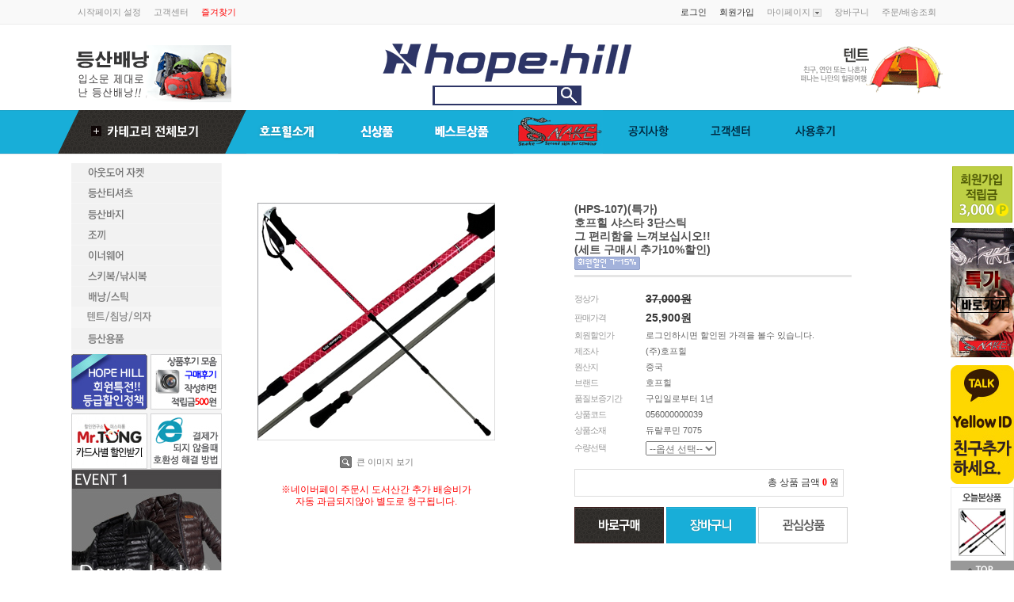

--- FILE ---
content_type: text/html
request_url: http://hopehill-korea.com/shop/shopdetail.html?branduid=89015&xcode=056&mcode=000&scode=&special=3&GfDT=aWh3Vg%3D%3D
body_size: 39947
content:
<!DOCTYPE html PUBLIC "-//W3C//DTD HTML 4.01//EN" "http://www.w3.org/TR/html4/strict.dtd">
<html>
<head>
<meta http-equiv="CONTENT-TYPE" content="text/html;charset=EUC-KR">
<meta http-equiv="X-UA-Compatible" content="IE=edge">
<link rel="shortcut icon" href="/shopimages/hopehill/favicon.ico" type="image/x-icon">
<link rel="apple-touch-icon-precomposed" href="/shopimages/hopehill/mobile_web_icon.png" />
<meta name="referrer" content="no-referrer-when-downgrade" />
<meta property="og:type" content="website" />
<meta property="og:title" content="HOPE HILL Co.,Ltd [(HPS-107)(특가)호프힐 샤스타 3단스틱그 편리함을 느껴보십시오!!(세트 구매시 추가10%할인)]" />
<meta property="og:image" content="http://www.hopehill-korea.com/shopimages/hopehill/0560000000393.jpg" />
<link rel="image_src" href="http://www.hopehill-korea.com/shopimages/hopehill/0560000000393.jpg" />
<meta property="og:url" content="http://www.hopehill-korea.com/shop/shopdetail.html?branduid=89015&xcode=056&mcode=000&scode=&special=3&GfDT=aWh3Vg%3D%3D" />
<meta property="og:description" content="HOPE HILL Co.,Ltd [(HPS-107)(특가)호프힐 샤스타 3단스틱그 편리함을 느껴보십시오!!(세트 구매시 추가10%할인)] 
 
   2개(한쌍) 구매시 추가 10% 할인 혜택!! 정상가 기준 30%-->
40% 할인된 가격으로 구매하실 수 있습니다!!
 


















 
  
 


" />
<meta property="og:keyword" content="등산 스틱,초경량 스틱,등산스틱,등산지팡이,경량등산스틱" />
<title>[(HPS-107)(특가)호프힐 샤스타 3단스틱그 편리함을 느껴보십시오!!(세트 구매시 추가10%할인)]</title>

<link type="text/css" rel="stylesheet" href="/shopimages/hopehill/template/work/240/common.css?r=1467774876" /><script type="text/javascript">
    var roosevelt_params = {
        retargeting_id:'5DtdrMGKWUXYH57Xvktkow00',
        tag_label:'LUJosACfR-6m4XE-ldsuGA'
    };
</script>
<script type="text/javascript" src="//adimg.daumcdn.net/rt/roosevelt.js" async></script>

</head>
<script type="text/javascript" src="//wcs.naver.net/wcslog.js"></script>
<script type="text/javascript">
if (window.wcs) {
    if(!wcs_add) var wcs_add = {};
    wcs_add["wa"] = "s_35c831f1d7ae";
    wcs.inflow('hopehill-korea.com');
    wcs_do();
}
</script>

<body>
<script type="text/javascript" src="/js/jquery-1.7.2.min.js"></script>
<script type="text/javascript" src="/js/lazyload.min.js"></script>
<script type="text/javascript">
function getCookiefss(name) {
    lims = document.cookie;
    var index = lims.indexOf(name + "=");
    if (index == -1) {
        return null;
    }
    index = lims.indexOf("=", index) + 1; // first character
    var endstr = lims.indexOf(';', index);
    if (endstr == -1) {
        endstr = lims.length; // last character
    }
    return unescape(lims.substring(index, endstr));
}
</script><script type="text/javascript">
var MOBILE_USE = '';
</script><script type="text/javascript" src="/js/flash.js"></script>
<script type="text/javascript" src="/js/neodesign/rightbanner.js"></script>
<script type="text/javascript" src="/js/bookmark.js"></script>
<style type="text/css">

.MS_search_word { }

dl.MS_mark {
    width: 350px;
}
dl.MS_mark dt.MS_mark_title {
    width: 50px;
    float: left;
    text-align: left;
}
dl.MS_mark dd.MS_mark_icon {
    width: 300px;
    float: left;
    text-align: left;
}

textarea.MS_review_content_box {
width: 400px;
height: 35px;
}

#comment_password {
    position: absolute;
    display: none;
    width: 300px;
    border: 2px solid #757575;
    padding: 7px;
    background: #FFF;
    z-index: 6;
}

div.MS_btn_scrap_tw {
color: #666666;
width: 170px;
border: 1px solid #908E8F;
padding: 10px 8px 8px;
position: absolute;
font-size: 8pt;
margin-top: 10px;
letter-spacing: -1px;
background-color: white;
font-family: dotum;
}

div.MS_btn_scrap_fb {
color: #666666;
width: 170px;
border: 1px solid #908E8F;
padding: 10px 8px 8px;
position: absolute;
font-size: 8pt;
margin-top: 10px;
letter-spacing: -1px;
background-color: white;
font-family: dotum;
}

</style>

<form name="allbasket" method="post" action="/shop/basket.html">
<input type="hidden" name="totalnum" value="" />
<input type="hidden" name="collbrandcode" />
<input type="hidden" name="xcode" value="056" />
<input type="hidden" name="mcode" value="000" />
<input type="hidden" name="typep" value="O" />
<input type="hidden" name="aramount" />
<input type="hidden" name="arspcode" />
<input type="hidden" name="arspcode2" />
<input type="hidden" name="optionindex" />
<input type="hidden" name="alluid" />
<input type="hidden" name="alloptiontype" />
<input type="hidden" name="aropts" />
<input type="hidden" name="checktype" />
<input type="hidden" name="ordertype" />
<input type="hidden" name="brandcode" value="056000000039" />
<input type="hidden" name="branduid" value="89015" />
<input type="hidden" name="cart_free" value="" />
</form>

<!-- 신규파일첨부를 위한 폼 -->
<form name="attachform" method="post">
<input type="hidden" name="code" value="hopehill_review2.0" />
<input type="hidden" name="size" value="30720000" />
<input type="hidden" name="maxsize" value="" />
<input type="hidden" name="img_maxwidth" value="300" />
<input type="hidden" name="img_resize" value="Y" />
<input type="hidden" name="servername" value="premium21" />
<input type="hidden" name="url" value="hopehill-korea.com" />
<input type="hidden" name="org" value="hopehill" />
<input type="hidden" name="Btype" value="gallery" />
<input type="hidden" name="form_name" value="re_form" />
</form>

<script type="text/javascript" src="/js/neodesign/option_validate2.js"></script>

<script type="text/javascript">

    var is_unify_opt = '' ? true : false; 
    var pre_baskethidden = '';

var ORBAS = '';
var is_mobile_use = false;
var template_m_setid = 1063;
var shop_language = 'kor';
var exchange_rate = '';
var is_kakao_pixel_basket = 'N';

var baskethidden = '';


function review_send() {
    if (jQuery('#authimgdiv').css('display') == 'block' && auth_check_flag == false) {
        showdiv('block');
        return ;
    }
    showdiv('none', true);
    if (document.re_form.hname.value.length == 0) {
        alert('이름을 입력하세요');
        document.re_form.hname.focus();
        return;
    }
    if (document.re_form.content.value.length == 0) {
        alert('평가내용을 입력하세요');
        document.re_form.content.focus();
        return;
    } else {
        //if (document.re_form.content.value.length < 10) {
        if (document.re_form.content.value.bytes() < 10) {
            alert('내용에 최소 10자 이상을 입력해주세요');
            document.re_form.content.focus();
            return;
        }
    }
    if (typeof document.re_form.authtext == 'undefined' || document.re_form.authtext.value.length == 0) {
        showdiv('block');
        return;
    }
    document.re_form.recontent.value = escape(document.re_form.content.value);
    document.re_form.rehname.value = escape(document.re_form.hname.value);
    document.re_form.submit();
}


function showdiv(display, close_chk) {
    if (display == 'block') {
        var passuid = '';
        //if (typeof document.re_form.authid != 'undefined') passuid = document.re_form.authid.value;
        jQuery.ajax({
            type: 'POST',
            url: '/shop/authimg.html',
            dataType: 'html',
            async: false,
            data: {
                'passuid': passuid,
                'acmethod': 'auth_check',
                'formname': 're_form',
                'closemethod' : 'showdiv',
                'closeparam' : 'none'
            },
            success: function(req) {
                var _x = (document.re_form.offsetWidth / 2) - 105;
                var _y = (document.re_form.offsetHeight / 2) - 50;
                jQuery('#authimgdiv').css({
                    'display': display,
                    'left': _x + 'px',
                    'top': _y + 'px'
                }).html(req);
            }
        });
        return false;
    } else {
        jQuery('#authimgdiv').css('display', display);
        if (close_chk !== true) {
            jQuery('input[name=authtext], input[name=authid]', '#authimgdiv' ).val('');
        }
    }
}

var auth_check_flag = false;
function auth_check() {
    var authid = jQuery('input[name=authid]', '#authimgdiv');
    var authtext = jQuery('input[name=authtext]', '#authimgdiv');

    jQuery.ajax({
        type: 'POST',
        url: '/shop/auth_check.ajax.html',
        dataType: 'json',
        async: false,
        data: {
            'auth_type': 'auth_check',
            'authid': authid.val(),
            'authtext': authtext.val()
        },
        success: function(req) {
            if (req.result) {
                authid.val(req.data.authid);
                authtext.val(req.data.authtext);
                auth_check_flag = true;
                review_send();
            } else {
                alert(req.message);
                showdiv('block');
            }
            setTimeout(function() {req.responseText.evalScripts()}, 10);
        }
    });
}

                function clear_con() {
                    var auto_c  = document.getElementById("auto_clear").value;
                    var write_c = document.getElementById("write_exm").value;

                    if (auto_c == 'Y') {
                        if (document.getElementById("review_content_box").value == write_c) {
                            document.getElementById("review_content_box").value = "";
                        }
                    } else {
                        return;
                    }
                }


        var min_add_amount = parseInt(1, 10);    //최소주문수량

function show_hide(target, idx, lock, level, code, num1, num2, hitplus, hits_plus, uid) {
    if (level == 'unlogin') {
        alert('해당 게시물은 로그인 하셔야 확인이 가능합니다.');
        return;
    }
    if (level == 'nogroup') {
        alert('해당 게시판을 보실 수 있는 권한이 없습니다.');
        return;
    }
    (function($) {
        $.each($('[id^=' + target + '_block]'), function() {
            if ($(this).attr('id') == (target + '_block' + idx)) {
                if ($(this).css('display') == 'block' || $(this).css('display') == 'table-row') {
                    $(this).css('display', 'none');
                } else {
                    if ($.browser.msie) {
                        if (Math.abs($.browser.version) > 9) {
                            $(this).css('display', 'table-row').focus();
                        } else {
                            $(this).css('display', 'block').focus();
                        }
                    } else {
                        $(this).css('display', (this.nodeName.toLowerCase() == 'tr') ? 'table-row' : 'block').focus();
                    }
                    // 비밀번호가 승인된글은 다시 가져오지 않기 위함
                    if ($(this).find('.' + target + '_content').html().length == 0) {
                        comment_load(target + '_comment', code, num1, num2, idx, hitplus, hits_plus, '', uid);
                    } else {
                        // 비밀번호가 승인된 글 선택시 조회수 증가
                        if (lock == 'Y' && $(this).find('.' + target + '_content').html().indexOf('_chkpasswd') < 0) {
                            lock = 'N';
                        } 
                        // 비밀글 조회수 증가 기능 추가로 comment_load 에서도 조회수 업데이트 함.
                        if (lock != 'Y') update_hits(target, code, num1, num2, idx, hitplus, hits_plus);
                    }

                                    // 스크롤을 해당 글 위치로 이동
                var _offset_top = $('#' + $(this).attr('id')).offset().top;
                $('html, body').animate({ scrollTop: (_offset_top > 100 ? _offset_top - 100 : _offset_top) + 'px' }, 500);
                }
            } else {
                $(this).hide();
                // 비밀번호가 승인된것은 유지 하기 위해 주석처리
                //$('.' + target + '_content').empty();
            }
        });
    })(jQuery);
};


function spam_view() {
    return;
}


// ajax 호출하여 클릭된 게시글의 Hit수를 증가후 증가된 hit수를 보여주도록한다.
// 08. 02. 27 add by jiyun
// 08. 11. 11 스크립트 이름 변경. ward
function update_hits(target, code, num1, num2, idx, hitplus, hits_plus) {
    (function($) {
        $.ajax({
            type: 'GET',
            url: "/shop/update_hits.html",
            dataType: 'html',
            data: {
                'code': code,
                'num1': num1,
                'num2': num2,
                'hitplus': hitplus,
                'hits_plus': hits_plus
            },
            success: function(cnt) {
                $('#' + target + '_showhits' + idx).text(cnt);
                return false;
            }
        });
    })(jQuery);
    return false;
}

// 잠금글을 해당 상품 상세 하단에서 확인 가능하도록 추가함
// 08. 01. 16 add by jysung
function chk_lock(target, code, num1, num2, passwdId, hitplus, hits_plus, uid) {
    (function($) {
        var passwd = $('#' + passwdId);
        if ($(passwd).val().length == 0) {
            alert('글 작성시 입력한 비밀번호를 입력해주세요.');
            $(passwd).focus();
            return false;
        }
        var idx = $('.' + target.replace('_comment', '_content')).index($('#' + passwdId).parents('.' + target.replace('_comment', '_content'))) + 1;
        comment_load(target, code, num1, num2, idx, hitplus, hits_plus, passwd, uid);

    })(jQuery);
    // 08. 11. 11 스크립트 이름 변경 ward
    //new passwd_checker(code, brand, uid, cuid, passwd, id);
}


function comment_load(target, code, num1, num2, idx, hitplus, hits_plus, passwd, uid) {
    (function($) {
        var _param = {
            'target': target,
            'code': code,
            'num1': num1,
            'num2': num2,
            'passwd': ($(passwd).val() || ''),
            'branduid' : uid
        };
        $.ajax({
            type: 'POST',
            url: '/shop/chkpasswd_brandqna.html',
            //dataType: 'json',
            dataType: 'html',
            data: _param,
            success: function(req) {
                if (req === 'FALSE') {
                    alert(' 비밀번호가 틀립니다.');
                    $(passwd).focus();
                } else {
                    // 비밀번호가 승인된것은 유지 하기 위해 주석처리
                    //$('.' + target.replace('_comment', '_content')).empty();
                    $('#' + target.replace('_comment', '_block' + idx)).find('.' + target.replace('_comment', '_content')).html(req);
                    if (req.indexOf('_chkpasswd') < 0) {
                        update_hits(target.replace('_comment', ''), code, num1, num2, idx, hitplus, hits_plus);
                    }
                }
                return false;
            }
        });
    })(jQuery);
}

function key_check(e, target, code, num1, num2, passwdId, hitplus, hits_plus) {
    var e = e || window.event;
    if (escape(e.keyCode) == 13) {
        chk_lock(target, code, num1, num2, passwdId, hitplus, hits_plus);
    }
}

</script>

<link type="text/css" rel="stylesheet" href="/shopimages/hopehill/template/work/240/shopdetail.css?t=201802201219" />
<div id='blk_scroll_wings'><script type='text/javascript' src='/html/shopRbanner.html?param1=1' ></script></div>
<div id='cherrypicker_scroll'></div>
<div id="wrap">
    
<link type="text/css" rel="stylesheet" href="/shopimages/hopehill/template/work/240/header.1.css?t=201707041012" />
<style>
.sub-tit-attendanceR {background-image:url(/design/hopehill/desite_esports/title_attendanceR.gif);}
.sub-tit-cart {background-image:url(/design/hopehill/desite_esports/title_cart.gif);}
.sub-tit-costomboard {background-image:url(/design/hopehill/desite_esports/title_costomboard.gif);}
.sub-tit-coupon {background-image:url(/design/hopehill/desite_esports/title_coupon.gif);}
.sub-tit-emailqna {background-image:url(/design/hopehill/desite_esports/title_emailqna.gif);}
.sub-tit-guide {background-image:url(/design/hopehill/desite_esports/title_guide.gif);}
.sub-tit-idpwsearch {background-image:url(/design/hopehill/desite_esports/title_idpwsearch.gif);}
.sub-tit-join {background-image:url(/design/hopehill/desite_esports/title_join.gif);}
.sub-tit-login {background-image:url(/design/hopehill/desite_esports/title_login.gif);}
.sub-tit-myarticle {background-image:url(/design/hopehill/desite_esports/title_myarticle.gif);}
.sub-tit-mypage {background-image:url(/design/hopehill/desite_esports/title_mypage.gif);}
.sub-tit-order {background-image:url(/design/hopehill/desite_esports/title_order.gif);}
.sub-tit-orderlist {background-image:url(/design/hopehill/desite_esports/title_orderlist.gif);}
.sub-tit-point {background-image:url(/design/hopehill/desite_esports/title_point.gif);}
.sub-tit-reserve {background-image:url(/design/hopehill/desite_esports/title_reserve.gif);}
.sub-tit-review {background-image:url(/design/hopehill/desite_esports/title_review.gif);}
.sub-tit-search {background-image:url(/design/hopehill/desite_esports/title_search.gif);}
.sub-tit-secede {background-image:url(/design/hopehill/desite_esports/title_secede.gif);}
.sub-tit-sms {background-image:url(/design/hopehill/desite_esports/title_sms.gif);}
.sub-tit-todayview {background-image:url(/design/hopehill/desite_esports/title_todayview.gif);}
.sub-tit-wishlist {background-image:url(/design/hopehill/desite_esports/title_wishlist.gif);}
.sub-tit-faq {background-image:url(/design/hopehill/desite_esports/title_faq.gif);}
.ct-list {background:url(/design/hopehill/desite_esports/ct_bg.gif) repeat-x 0 40px;}
.gnb-wrap {background:url(/design/hopehill/desite_esports/gnb_bg.gif) repeat-x 0 0;}
</style>

<script type="text/javascript">
    var roosevelt_params = {
        retargeting_id:'5DtdrMGKWUXYH57Xvktkow00',
        tag_label:'LUJosACfR-6m4XE-ldsuGA'
    };
</script>
<script type="text/javascript" src="//adimg.daumcdn.net/rt/roosevelt.js" async></script>


<div id="hdrWrap">
    <div id="hdr">
		
		<div class="top-link-wrap">
			<div class="top-link">
				<div class="top-link01">
					<ul>
						<li><a href="#" onclick="this.style.behavior='url(#default#homepage)';this.setHomePage('http://desite.co.kr')" >시작페이지 설정</a></li>
						<li><a href="http://www.hopehill-korea.com/board/board.html?code=hopehill_board2">고객센터</a></li>
						<li><a href="javascript:CreateBookmarkLink('http://hopehill-korea.com', '고객우선주의,대한민국 아웃도어,HOPE HILL');"><font color="red">즐겨찾기</font></a></li>
					</ul>
				</div>
				<div class="top-link02">
					<ul>
												<li class="point"><a href="https://hopehill-korea.com/shop/member.html?type=login">로그인</a></li>
						<li class="point"><a href="https://hopehill-korea.com/shop/idinfo.html">회원가입</a></li>
						  
						<li><a href="https://hopehill-korea.com/shop/member.html?type=mynewmain">마이페이지 <img src="/design/hopehill/desite_esports/icon_mypage.gif" alt="" title="" /></a></li>
						<li><a href="/shop/basket.html">장바구니</a></li>
						<li><a href="https://hopehill-korea.com/shop/confirm_login.html?type=myorder">주문/배송조회</a></li>
					</ul>
				</div>
			</div>
		</div>
		<div class="top-wrap">
			<div class="bi">			
					<h1><a href="/index.html"><img src="/design/hopehill/desite_esports/logo.gif" alt="" title="" /></a></h1>
                   <div class="sch-frm"> 
                    <form action="/shop/shopbrand.html" method="post" name="search">                	<fieldset>
                    	<legend>검색 폼</legend> 
                    	<input name="search" onkeydown="CheckKey_search();" value=""  class="MS_search_word keyword" />                    		<a href="javascript:search_submit();"><input type="image" class="btn" src="/design/hopehill/desite_esports/btn_hd_sch.gif" alt="검색" title="검색" /></a>
					</fieldset>
					</form>					</div>
			</div>
            
			<div class="top-bn01"><a href="/shop/page.html?id=3"><img border="0" alt="" class="vt" src="/design/hopehill/desite_esports/top_bn_01.gif" /></a></div>
			<div class="top-bn02"><a href="/shop/shopbrand.html?xcode=064&mcode=007&type=Y"><img border="0" alt="" class="vt" src="/design/hopehill/desite_esports/top_bn_02.gif" /></a></div>
		</div>		
		
		<div class="gnb-wrap">
			<div class="gnb-list">
				  <ul>			
					<li><a href="javascript:void(0)" onclick = "document.getElementById('allcate').style.display='block';document.getElementById('fade').style.display='block'"><img border="0" alt="카테고리 전체보기" class="vt" src="/design/hopehill/desite_esports/gnb_01.gif" onmouseover="this.src='/design/hopehill/desite_esports/gnb_on_01.gif'" onmouseout="this.src='/design/hopehill/desite_esports/gnb_01.gif'" /></a></li>
					<li><a href="/shop/page.html?id=6"><img border="0" alt="호프힐소개" class="vt" src="/design/hopehill/desite_esports/gnb_02.gif" onmouseover="this.src='/design/hopehill/desite_esports/gnb_on_02.gif'" onmouseout="this.src='/design/hopehill/desite_esports/gnb_02.gif'" /></a></li>
					<li><a href="/shop/shopbrand.html?xcode=064&mcode=002&type=Y"><img border="0" alt="신상품" class="vt" src="/design/hopehill/desite_esports/gnb_03.gif" onmouseover="this.src='/design/hopehill/desite_esports/gnb_on_03.gif'" onmouseout="this.src='/design/hopehill/desite_esports/gnb_03.gif'" /></a></li>
					<li><a href="/shop/bestseller.html?xcode=BEST"><img border="0" alt="베스트상품" class="vt" src="/design/hopehill/desite_esports/gnb_04.gif" onmouseover="this.src='/design/hopehill/desite_esports/gnb_on_04.gif'" onmouseout="this.src='/design/hopehill/desite_esports/gnb_04.gif'" /></a></li>
					<!--<li><a href="/shop/shopbrand.html?xcode=064&mcode=004&type=Y"><img border="0" alt="세일상품" class="vt" src="/design/hopehill/desite_esports/gnb_05.gif" onmouseover="this.src='/design/hopehill/desite_esports/gnb_on_05.gif'" onmouseout="this.src='/design/hopehill/desite_esports/gnb_05.gif'" /></a></li>-->
					<li><a href="/shop/shopbrand.html?xcode=064&mcode=005&type=Y"><img border="0" alt="소량상품" class="vt" src="/design/hopehill/desite_esports/gnb_06.jpg" onmouseover="this.src='/design/hopehill/desite_esports/gnb_on_06.jpg'" onmouseout="this.src='/design/hopehill/desite_esports/gnb_06.jpg'" /></a></li>
					
					<li><a href="/board/board.html?code=hopehill_board6"><img border="0" alt="공지사항" class="vt" src="/design/hopehill/desite_esports/gnb_07.gif" onmouseover="this.src='/design/hopehill/desite_esports/gnb_on_07.gif'" onmouseout="this.src='/design/hopehill/desite_esports/gnb_07.gif'" /></a></li>
					<li><a href="/board/board.html?code=hopehill_board1"><img border="0" alt="고객센터" class="vt" src="/design/hopehill/desite_esports/gnb_08.gif" 
					onmouseover="this.src='/design/hopehill/desite_esports/gnb_on_08.gif'" onmouseout="this.src='/design/hopehill/desite_esports/gnb_08.gif'" /></a></li>
					<li><a href="/shop/reviewmore.html"><img border="0" alt="사용후기" class="vt" src="/design/hopehill/desite_esports/gnb_09.gif" onmouseover="this.src='/design/hopehill/desite_esports/gnb_09.gif'" onmouseout="this.src='/design/hopehill/desite_esports/gnb_09.gif'" /></a></li>	
				 </ul>
				<div class="gnb-left"><img border="0" alt="" class="vt" src="/design/hopehill/desite_esports/gnb_left.gif" /></div>

				<div id="allcate" class="all-cate">
					<div style="position:relative; width:100%;">
						<ul>
							<li class="first"><a href="/shop/shopbrand.html?xcode=001&type=X">아웃도어 자켓</a></li>
							<li><a href="/shop/shopbrand.html?xcode=001&type=M&mcode=001">남성용</a></li>
							<li><a href="/shop/shopbrand.html?xcode=001&type=X&mcode=003">여성용</a></li>
						</ul>
						<ul>
							<li class="first"><a href="/shop/shopbrand.html?xcode=058&type=X">등산티셔츠</a></li>

							<li><a href="/shop/shopbrand.html?xcode=058&type=X&mcode=001">남성용</a></li>
							<li><a href="/shop/shopbrand.html?xcode=058&type=X&mcode=002">여성용</a></li>
						</ul>
						<ul>
							<li class="first"><a href="/shop/shopbrand.html?xcode=059&type=X">등산바지</a></li>
							<li><a href="/shop/shopbrand.html?xcode=059&type=X&mcode=002">남성용</a></li>
							<li><a href="/shop/shopbrand.html?xcode=059&type=X&mcode=001">여성용</a></li>
						</ul>
						<ul>

							<li class="first"><a href="/shop/shopbrand.html?xcode=002&type=X">조끼</a></li>
							<li><a href="/shop/shopbrand.html?xcode=002&type=X&mcode=001">남성용</a></li>
							<li><a href="/shop/shopbrand.html?xcode=002&type=X&mcode=002">여성용</a></li>
						</ul>
						<ul>
							<li class="first"><a href="/shop/shopbrand.html?xcode=003&type=X">이너웨어</a></li>
                            <li class="first"><a href="/shop/shopbrand.html?xcode=031&type=X">스키복/낚시복</a></li>
							<li class="first"><a href="/shop/shopbrand.html?xcode=056&type=O"">배낭/스틱</a></li>
							<li class="first"><a href="/shop/shopbrand.html?xcode=057&type=O">텐트/침낭</a></li>
						</ul>
                        <ul>
                        	<li class="first"><a href="/shop/shopbrand.html?xcode=022&type=X">등산용품</a></li>
							<li><a href="/shop/shopbrand.html?xcode=022&type=M&mcode=001">모자/장갑</a></li>
							<li><a href="/shop/shopbrand.html?xcode=022&type=M&mcode=004"">신발/아이젠</a></li>
							<li><a href="/shop/shopbrand.html?xcode=022&type=M&mcode=006">캠핑용품/기타</a></li>
						</ul>                        
						<div style="position:absolute; top:-20px; right:-20px; z-index:501;"><a href = "javascript:void(0)" onclick = "document.getElementById('allcate').style.display='none';document.getElementById('fade').style.display='none'"><img src="/design/hopehill/desite_esports/btn_layerClose.gif" alt="닫기" /></a></div>
					</div>
				</div><!--// allcate end -->

			</div>
		</div>

    </div><!-- #hdr -->
</div><!-- #hdrWrap -->
<hr />    <div id="contentWrapper">
        <div id="contentWrap">
            
<link type="text/css" rel="stylesheet" href="/shopimages/hopehill/template/work/240/menu.1.css?t=201703201609" />
<div id="aside">

	
	<h2 class="blind">주메뉴</h2>
	<div class="category-list">   
		<ul>
			<li>
				<a href="/shop/shopbrand.html?xcode=001&type=X">
					<img border="0" alt="아웃도어 자켓" class="vt" src="/design/hopehill/desite_esports/ct_05.gif" onmouseover="this.src='/design/hopehill/desite_esports/ct_on_05.gif'" onmouseout="this.src='/design/hopehill/desite_esports/ct_05.gif'" />
				</a>
			</li>
			<li>
				<a href="/shop/shopbrand.html?xcode=058&type=X">
					<img border="0" alt="등산티셔츠" class="vt" src="/design/hopehill/desite_esports/ct_06.gif" onmouseover="this.src='/design/hopehill/desite_esports/ct_on_06.gif'" onmouseout="this.src='/design/hopehill/desite_esports/ct_06.gif'" />
				</a>
			</li>
			<li>
				<a href="/shop/shopbrand.html?xcode=059&type=X">
					<img border="0" alt="등산바지" class="vt" src="/design/hopehill/desite_esports/ct_07.gif" onmouseover="this.src='/design/hopehill/desite_esports/ct_on_07.gif'" onmouseout="this.src='/design/hopehill/desite_esports/ct_07.gif'" />
				</a>
			</li>
			<li>
				<a href="/shop/shopbrand.html?xcode=002&type=X">
					<img border="0" alt="조끼" class="vt" src="/design/hopehill/desite_esports/ct_08.gif" onmouseover="this.src='/design/hopehill/desite_esports/ct_on_08.gif'" onmouseout="this.src='/design/hopehill/desite_esports/ct_08.gif'" />
				</a>
			</li>
			<li>
				<a href="/shop/shopbrand.html?xcode=003&type=X">
					<img border="0" alt="이너웨어" class="vt" src="/design/hopehill/desite_esports/ct_09.gif" onmouseover="this.src='/design/hopehill/desite_esports/ct_on_09.gif'" onmouseout="this.src='/design/hopehill/desite_esports/ct_09.gif'" />
				</a>
			</li>
			<li>
				<a href="/shop/shopbrand.html?xcode=031&type=X">
					<img border="0" alt="스키복/낚시복" class="vt" src="/design/hopehill/desite_esports/ct_10.gif" onmouseover="this.src='/design/hopehill/desite_esports/ct_on_10.gif'" onmouseout="this.src='/design/hopehill/desite_esports/ct_10.gif'" />
				</a>
			</li>
			<li>
				<a href="/shop/shopbrand.html?xcode=056&type=O">
					<img border="0" alt="배낭/스틱" class="vt" src="/design/hopehill/desite_esports/ct_11.gif" onmouseover="this.src='/design/hopehill/desite_esports/ct_on_11.gif'" onmouseout="this.src='/design/hopehill/desite_esports/ct_11.gif'" />
				</a>
			</li>
			<li>
				<a href="/shop/shopbrand.html?xcode=057&type=O">
					<img border="0" alt="텐트/침낭" class="vt" src="/design/hopehill/desite_esports/ct_12.gif" onmouseover="this.src='/design/hopehill/desite_esports/ct_on_12.gif'" onmouseout="this.src='/design/hopehill/desite_esports/ct_12.gif'" />
				</a>
			</li>
			<li>
				<a href="/shop/shopbrand.html?xcode=022&type=X">
					<img border="0" alt="등산용품" class="vt" src="/design/hopehill/desite_esports/ct_13.gif" onmouseover="this.src='/design/hopehill/desite_esports/ct_on_13.gif'" onmouseout="this.src='/design/hopehill/desite_esports/ct_13.gif'" />
				</a>
			</li>
		</ul>          
	</div>
    
    <div class="ct_ban">
    	<ul>
        	<li><a href="/shop/page.html?id=8"><img border="0" alt="" src="/design/hopehill/desite_esports/ct_ban_01.jpg" /></a></li>
            <li><a href="/shop/reviewmore.html"><img border="0" alt="" src="/design/hopehill/desite_esports/ct_ban_02.jpg" /></a></li>
            <li><a href="http://www.mrtong.co.kr/mrtong.EventDoingAction.do?method=list&aid=10101018" target="_blank"><img border="0" alt="" src="/design/hopehill/desite_esports/ct_ban_03.jpg" /></a></li>
            <li><a href="http://www.kcp.co.kr/technique.faq.do?f1gubn=FA07" target="_blank"><img border="0" alt="" src="/design/hopehill/desite_esports/ct_ban_04.jpg" /></a></li>
        </ul> 
    </div>
	

	<style>
		.hit-list { background:url(/design/hopehill/desite_esports/main_hitbest.gif) no-repeat 0 0; }
	</style>
	          
           <!--ban-->
<div class="side-bn">		
                <table width="190px" rules="none" cellspacing="0">
                <tr>
                <td width="190px">
                <a href="/shop/page.html?id=28"><img src="http://hilltex.cafe24.com/bluu/images/event/main/side_bn_17_1.jpg" alt="다운자켓" title="" /></a>
	        </td>
                </tr>
</table>
          </div>
<!--<div class="side-bn">		
                <table width="190px" rules="none" cellspacing="0">
                <tr>
                <td width="190px">
                <a href="/shop/page.html?id=24"><img src="http://hilltex.cafe24.com/bluu/images/event/main/side_bn_18.jpg" alt="시즌오프" title="" /></a>
	        </td>
                </tr>
</table>          </div>-->

<!--<div class="side-bn">		
                <table width="190px" rules="none" cellspacing="0">
                <tr>
                <td width="190px">
                <a href="/shop/page.html?id=1"><img src="http://hilltex.cafe24.com/bluu/images/event/main/side_bn_13.jpg" alt="세일" title="" /></a>
	        </td>
                </tr>
                </table>
          </div>-->
                    

<div class="side-bn">		
                <table width="190px" rules="none" cellspacing="0">
                <tr>
                <td width="190px">
                <a href="/shop/shopdetail.html?branduid=162970"><img src="http://hilltex.cafe24.com/bluu/images/event/main/side_bn_05.jpg" alt="1584" title="" /></a>
	        </td>
                </tr>
                <tr>
                <td width="190px">
                <a href="/shop/shopdetail.html?branduid=162969"><img src="http://hilltex.cafe24.com/bluu/images/event/main/side_bn_06.jpg" alt="1584" title="" /></a>
	        </td>
                </tr>


                </table>
          </div>
          <div class="side-bn">		
                <table width="190px" rules="none" cellspacing="0">
                <tr>
                <td width="190px">
                <a href="/shop/shopdetail.html?branduid=152268"><img src="http://hilltex.cafe24.com/bluu/images/event/main/side_bn_14.jpg" alt="3034" title="" /></a>
<a href="/shop/shopdetail.html?branduid=152267"><img src="http://hilltex.cafe24.com/bluu/images/event/main/side_bn_15.jpg" alt="3034" title="" /></a>

	        </td>
                </tr>

                                </table>
          </div>

</div>

            <div id="content">
                <div id="productDetail">
				      <div class="page-body">
                        <div class="thumb-info">
                            <div class="thumb-wrap">
                                <div class="thumb"><a id="zoom_image" href="javascript:imageview('056000000039.jpg', '0');" rel="/shopimages/hopehill/056000000039.jpg">
<img class="detail_image" id="lens_img" src="/shopimages/hopehill/0560000000392.jpg?1360742374" border="0" width="300" alt="상품이미지"/>
</a></div>
                                <div class="thumb-ctrl">
                                    <a href="javascript:imageview('056000000039.jpg', '0');"><img src="/images/d3/hot_issue/btn/view_image.gif" alt="" title="" /> 큰 이미지 보기</a>
                                </div>

                                <!-- 다른색상보기 시작 -->
                                 

                                <!-- 다른색상보기 종료-->

                                <div class="thumb-ctrl">
                                                <script type='text/javascript' src='/js/naver_checkout_cts.js'></script>
        <script type="text/javascript" src="http://pay.naver.com/customer/js/naverPayButton.js" charset="UTF-8"></script>
<script language="javascript">
    function nhn_buy_nc_baro( ) {
					var nhnForm = document.allbasket;
                        if (navigator.appName == 'Microsoft Internet Explorer') {
            var ie9_chk = navigator.appVersion.indexOf("MSIE 9") > -1 ? true : false;
            var ie10_chk = navigator.appVersion.indexOf("MSIE 10") > -1 ? true : false;

            if (ie10_chk == true) {
                ie9_chk = true;
            }
        }
        if (ie9_chk || navigator.appName != 'Microsoft Internet Explorer') {
            var aElement = document.createElement( "input" );
            aElement.setAttribute('type','hidden');
            aElement.setAttribute('name','navercheckout');
            aElement.setAttribute('value','1');
            
            if(typeof(inflowParam) != 'undefined') {
                var aElement2 = document.createElement( "input" );
                aElement2.setAttribute('type','hidden');
                aElement2.setAttribute('name','nhn_ncisy');
                aElement2.setAttribute('value',inflowParam);
            }
        } else {
            try {
                var aElement = document.createElement( "<input type='hidden' name='navercheckout' value='1'>" );

                if(typeof(inflowParam) != 'undefined') {
                   var aElement2 = document.createElement( "<input type='hidden' name='nhn_ncisy' value='"+inflowParam+"'>" );
                }
            }catch(e) {
                var aElement = document.createElement( "input" );
                aElement.setAttribute('type','hidden');
                aElement.setAttribute('name','navercheckout');
                aElement.setAttribute('value','1');

                if(typeof(inflowParam) != 'undefined') {
                    var aElement2 = document.createElement( "input" );
                    aElement2.setAttribute('type','hidden');
                    aElement2.setAttribute('name','nhn_ncisy');
                    aElement2.setAttribute('value',inflowParam);
                }

                ie9_chk = true;
            }
        }

		nhnForm.appendChild( aElement );

        if(typeof(inflowParam) != 'undefined') {
            nhnForm.appendChild( aElement2 );
        }
		nhnForm.target="loginiframe";
		nhnForm.ordertype.value ="baro|parent.";
		//send_multi('baro','');
        send_multi('','baro','');
						if (ie9_chk || navigator.appName != 'Microsoft Internet Explorer') {
				aElement.setAttribute('value','');
			} else {
				nhnForm.navercheckout.value ="";
			}

            nhnForm.target="";
            nhnForm.ordertype.value ="";
			if (!ie9_chk) {
	            for (var i = 0; i < nhnForm.navercheckout.length; i++) {
		            nhnForm.navercheckout[i].value ="";
			    }
			}
     }
    function nhn_buy_nc_order( ) {
        
        var type ="N";
        if(type == "N") {
            window.open("order.html?navercheckout=2","");
        } else {
            location.href="order.html?navercheckout=2";
        }
        return false;
    }
    function nhn_wishlist_nc( url ) {
        window.open(url,"","scrollbars=yes,width=400,height=267");
        return false;
    }
</script>
    <div id="nhn_btn" style="zoom: 1;">
    <script type="text/javascript" >//<![CDATA[
        naver.NaverPayButton.apply({
        BUTTON_KEY:"28D30AB8-F154-44E2-B43A-7FCEAFF3C60A", // 체크아웃에서 제공받은 버튼 인증 키 입력
        TYPE: "A", // 버튼 모음 종류 설정
        COLOR: 1, // 버튼 모음의 색 설정
        COUNT: 2, // 버튼 개수 설정. 구매하기 버튼만 있으면(장바구니 페이지) 1, 찜하기 버튼도 있으면(상품 상세 페이지) 2를 입력.
        ENABLE: "Y", // 품절 등의 이유로 버튼 모음을 비활성화할 때에는 "N" 입력
        BUY_BUTTON_HANDLER: nhn_buy_nc_baro, // 구매하기 버튼 이벤트 Handler 함수 등록. 품절인 경우 not_buy_nc 함수 사용
        BUY_BUTTON_LINK_URL:"", // 링크 주소 (필요한 경우만 사용)
        WISHLIST_BUTTON_HANDLER:nhn_wishlist_nc, // 찜하기 버튼 이벤트 Handler 함수 등록
        WISHLIST_BUTTON_LINK_URL:"navercheckout.action.html?action_type=wish&branduid=89015", // 찜하기 팝업 링크 주소
        EMBED_ID: "nhn_btn",
        "":""
});
//]]></script>
</div>                                
                                        <font color="red">※네이버페이 주문시 도서산간 추가 배송비가<br />자동 과금되지않아 별도로 청구됩니다.</font>					
                                </div>
                            </div><!-- .thumb-wrap -->
		                    <form name="form1" method="post" id="form1" action="/shop/basket.html">
<input type="hidden" name="brandcode" value="056000000039" />
<input type="hidden" name="branduid" value="89015" />
<input type="hidden" name="xcode" value="056" />
<input type="hidden" name="mcode" value="000" />
<input type="hidden" name="typep" value="O" />
<input type="hidden" name="ordertype" />
<input type="hidden" name="opts" />
<input type="hidden" name="mode" />
<input type="hidden" name="optioncode" />
<input type="hidden" name="optiontype" />
<input type="hidden" name="optslist" />
<input type="hidden" id="price" name="price" value="25,900" />
<input type="hidden" id="disprice" name="disprice" value="" />
<input type="hidden" id="price_wh" name="price_wh" value="25,900" />
<input type="hidden" id="disprice_wh" name="disprice_wh" value="" />
<input type="hidden" id="option_type_wh" name="option_type_wh" value="NU" />
<input type="hidden" name="order_type" />
<input type="hidden" name="MOBILE_USE" value="NO" />
<input type="hidden" name="multiopt_direct" value="" />
<input type="hidden" name="miniq" id="miniq" value="1" />
<input type="hidden" name="maxq" id="maxq" value="2147483647" />
<input type="hidden" name="cart_free" value="" />
<input type="hidden" name="page_type" value="shopdetail" />
<input type="hidden" name="wish_action_type" value="" />
<input type="hidden" name="wish_data_type" value="" />
<input type="hidden" name="wish_get_prd_count" value="N" />
<input type="hidden" name="spcode2" />                            <div class="info">
                                <h3 class="tit-prd">(HPS-107)(특가)<br>호프힐 샤스타 3단스틱<br>그 편리함을 느껴보십시오!!<br>(세트 구매시 추가10%할인)<br> <span class='MK-product-icons'><img src='/shopimages/hopehill/prod_icons/115?1420769199' class='MK-product-icon-2' /></span></h3>
                                <div class="table-opt">
                                    <table summary="판매가격, 적립금, 주문수량, 옵션, 사이즈, 상품조르기, sns">
                                        <caption>상품 옵션</caption>
                                        <colgroup>
                                            <col width="90" />
                                            <col width="*" />
                                        </colgroup>
                                        <tbody>
                                                                                        <tr>
                                                <th scope="row"><div class="tb-left">정상가</div></th>
                                                <td class="price">
                                                    <div class="tb-left">
                                                        <strike>37,000원</strike>
                                                    </div>
                                                </td>
                                            </tr>
                                                                                        <tr>
                                                <th scope="row"><div class="tb-left">판매가격</div></th>
                                                <td class="price">
                                                    <div class="tb-left">
                                                                                                                    <span id="pricevalue" class="price">25,900</span>원
                                                                                                            </div>
                                                </td>
                                            </tr>
											 <tr>
                                                <th scope="row"><div class="tb-left">회원할인가</div></th>
                                                <td>
                                                    <div class="tb-left">
																											      로그인하시면 할인된 가격을 볼수 있습니다. 
														  
                                                    </div>
                                                </td>
                                            </tr>
                                                                                        											                                            <tr>
                                                <th scope="row"><div class="tb-left">제조사</div></th>
                                                <td>
                                                    <div class="tb-left">
                                                        (주)호프힐                                                    </div>
                                                </td>
                                            </tr>
                                            											                                            <tr>
                                                <th scope="row"><div class="tb-left">원산지</div></th>
                                                <td>
                                                    <div class="tb-left">
                                                        중국                                                    </div>
                                                </td>
                                            </tr>
                                            											                                            <tr>
                                                <th scope="row"><div class="tb-left">브랜드</div></th>
                                                <td>
                                                    <div class="tb-left">
                                                        호프힐                                                    </div>
                                                </td>
                                            </tr>
                                            											 <tr>
                                                <th scope="row"><div class="tb-left">품질보증기간</div></th>
                                                <td>
                                                    <div class="tb-left">
                                                        구입일로부터 1년
                                                    </div>
                                                </td>
                                            </tr>
											                                            <tr>
                                                <th scope="row"><div class="tb-left">상품코드</div></th>
                                                <td>
                                                    <div class="tb-left">
                                                        056000000039                                                    </div>
                                                </td>
                                            </tr>
                                            											                                            <tr>
                                                <th scope="row"><div class="tb-left">상품소재</div></th>
                                                <td>
                                                    <div class="tb-left">
                                                        듀랄루민 7075                                                    </div>
                                                </td>
                                            </tr>
                                            

                                                                                                                                                                                                                                                                                        <tr>
                                                <th scope="row"><div class="tb-left">수량선택</div></th>
                                                <td>
                                                    <div class="tb-left"><span id="MK_opt_0">
    <input type="hidden" name="spcode" value="" />
    <input type="hidden" id="optionlist_0" name="optionlist[]" value="" />
    <select id="MK_p_s_0" name="spcode_x" onchange="p_add_product(this)" p_opt_cnt="0" >
        <option value="">--옵션 선택--</option>
        <option value="0" price="25900,44400" opt_price="0" opt_title="1개" stock_cnt="">1개</option>
<option value="1" price="25900,44400" opt_price="0" opt_title="2개(한쌍)" stock_cnt="">2개(한쌍)</option>
    </select>
</span></div>
                                                </td>
                                            </tr>
                                                                                            <tr>
                                                <td colspan="2">
                                                    <div class="tb-left">                <div class="MK_optAddWrap">
                    <div id="MK_innerOptWrap">
                        <div id="MK_innerOptScroll">
                            <ul class="MK_inner-opt-cm" id="MK_innerOpt_01"></ul>
                            <ul class="MK_inner-opt-cm" id="MK_innerOpt_02"></ul>
                        </div>
                        <div id="MK_innerOptTotal" class="">
                            <p class="totalRight">
                            <span class="MK_txt-total">총 상품 금액</span>
                            <strong class="MK_total" id="MK_p_total">0</strong>
                            <span class="MK_txt-won">원</span>
                            
                            </p>
                        </div>
                    </div>
                </div> <!-- .MK_optAddWrap -->                <input type="hidden" name="xcode" value="056">
                <input type="hidden" name="mcode" value="000">
                <input type="hidden" name="option_type" id="option_type" value="NU">                <script type="text/javascript">
                var isdicker         = "";
                var NU_NL_only_2     = "";         //2단옵션일 경우 두번째 옵션만 사용유무 확인
                var basketcnt        = "0";
                var p_list_total_cnt = 0;
                var p_total_price    = 0;                         //장바구니에 담은 총금액
                var sellprice        = parseInt(25900,44400, 10); //상품 기본 판매가(옵션값 제외)
                var option_type      = "NU";
                var opt_cnt          = 1 - 1;
                var optionprice      = "25900,44400";
                var arrOptionPrice   = optionprice.split(',');
                var oiroptionprice   = "25900,44400";
                var oriarrOptionPrice= oiroptionprice.split(',');
                var pc_cnt           = 0;                         //PC옵션의 인덱스값으로 사용
                var total_stock_cnt  = "";      //전체 재고 갯수
                var min_add_amount   = parseInt(1, 10); //최소주문수량
                var miniq            = parseInt(1, 10);    //최소주문수량
                var maxq             = parseInt(2147483647, 10);     //최대주문수량
                var brandcode        = "056000000039";
                var product_uid      = "89015";
                var pc_option        = new Array();
                var arr_li_code      = new Array();
                var collline         = "C";
                var discount_uid     = "";
                var etctype          = "OPEN=20110101|";
                var prd_sellprice    = "25900";
                var prd_regdate      = "2010-09-28 18:29:43";
                var is_discount      = "";
                var product_discount = "";
                var optioncode       = new Array();
                var collbasket_type  = 'Y';
                var baro_opt  = "N";
                </script></div>
                                                </td>
                                            </tr>
                                                                                                                                                                                    
                                        </tbody>
                                    </table>
                                </div><!-- .table-opt -->
                                <div class="prd-btns">
                                                                        <a href="javascript:send_multi('', 'baro', '');"><img src="/design/hopehill/desite_esports/btn_direct_buy.gif" alt="바로구매" title="바로구매" /></a>
									<a href="javascript:send_multi('', '');"><img src="/design/hopehill/desite_esports/btn_cart.gif" alt="장바구니" title="장바구니" /></a>
									<a href="javascript:login_chk('056000000039');"><img src="/design/hopehill/desite_esports/btn_wish_m_un.gif" alt="위시리스트" title="위시리스트" /></a>
                                                                    </div>

                            </div><!-- .info -->
                            </form>                        </div><!-- .thumb-info -->

						<h2 class="p-h2">
                        
                        </h2>

						<dl class="loc-navi">
							<dt class="blind">현재 위치</dt>
							<dd>
								<a href="/">home</a>
								 &gt; <a href="/shop/shopbrand.html?xcode=056&type=O&sort=">배낭/스틱</a>																								&gt; (HPS-107)(특가)<br>호프힐 샤스타 3단스틱<br>그 편리함을 느껴보십시오!!<br>(세트 구매시 추가10%할인)<br>							</dd>
						</dl>

                     

<br>

<!-- 5164 시작 -->



<!--
        <div id="winterp" class="ksh">
-->
<!--[if IE]>
			<style type="text/css">
				.timer { display: none !important; }
							</style>
		<![endif]-->
<!--
<script type="text/javascript" src="http://hilltex.cafe24.com/bluu/js/5164/jquery-1.4.1.min.js"></script>
<script type="text/javascript" src="http://hilltex.cafe24.com/bluu/js/5164/jquery.orbit.min.js"></script>
		
<script>
   $(window).load(function() {
   $('#featured').orbit({
		     'bullets': true,
		     'timer' : true,
		     'animation' : 'horizontal-slide'
				});
			});
</script>

        <div id="winterp_title">
            <img src="http://hilltex.cafe24.com/bluu/images/PRD/5164/5164t.png" />
        </div>
		<div id="featured"> 
			<a href="/shop/shopdetail.html?branduid=160990" target="_blank"><img src="http://hilltex.cafe24.com/bluu/images/PRD/5164/5164k.jpg" /></a>
                                <a href="/shop/shopdetail.html?branduid=160992" target="_blank"><img src="http://hilltex.cafe24.com/bluu/images/PRD/5164/5164b.jpg" /></a>
			<a href="/shop/shopdetail.html?branduid=160991" target="_blank"><img src="http://hilltex.cafe24.com/bluu/images/PRD/5164/5164g.jpg" /></a>
		</div>
       </div> 
-->			
<!-- 5164 끝 -->



<!-- 5168 시작 -->



<!--
        <div id="womenp" class="ksh">
-->
<!--[if IE]>
			<style type="text/css">
				.timer { display: none !important; }
							</style>
		<![endif]-->


<!--		
<script>
   $(window).load(function() {
   $('#featuredw').orbit({
		     'bullets': true,
		     'timer' : true,
		     'animation' : 'horizontal-slide'
				});
			});
</script>

        <div id="womenp_title">
            <img src="http://hilltex.cafe24.com/bluu/images/PRD/5168/5168.png" />
        </div>
		<div id="featuredw"> 
			<a href="/shop/shopdetail.html?branduid=161777" target="_blank"><img src="http://hilltex.cafe24.com/bluu/images/PRD/5168/5168N.jpg" /></a>
                                <a href="/shop/shopdetail.html?branduid=161776" target="_blank"><img src="http://hilltex.cafe24.com/bluu/images/PRD/5168/5168B.jpg" /></a>			
		</div>
       </div> 
-->			
<!-- 5168 끝 -->

<!--
<div id="headline">


        <div id="sum">
            
            <div class="sums">남성 FW시즌 플리스자켓</div>
            <div class="sums">남성 FW시즌 티-자켓 겸용</div>
            <div class="sums">남성 FW시즌 니트자켓</div>
            <div class="sums">여성 FW시즌 익스트림자켓</div>
            <div class="sums">여성 FW시즌 방한자켓</div>
            
        </div>

        <div id="hb">
            
                <div class="hbm"><a href="/shop/shopdetail.html?branduid=134221" target="_blank"><img src="http://hilltex.cafe24.com/bluu/images/PRD/head/3031.png" /></a></div>
                <div class="hbm"><a href="/shop/shopdetail.html?branduid=119557" target="_blank"><img src="http://hilltex.cafe24.com/bluu/images/PRD/head/3023.jpg" /></a></div>
                <div class="hbm"><a href="/shop/shopdetail.html?branduid=92878" target="_blank"><img src="http://hilltex.cafe24.com/bluu/images/PRD/head/3021.jpg" /></a></div>
                <div class="hbm"><a href="/shop/shopdetail.html?branduid=306" target="_blank"><img src="http://hilltex.cafe24.com/bluu/images/PRD/head/404.png" /></a></div>
                <div class="hbm"><a href="/shop/shopdetail.html?branduid=196" target="_blank"><img src="http://hilltex.cafe24.com/bluu/images/PRD/head/8809.png" /></a></div>             
                      
           
        </div>
    </div>
-->
<br>



<!-- 시즌바지 시작 -->
<!--
<div id ="season">
        <div id="season_title">
            <img src="http://hilltex.cafe24.com/bluu/images/PRD/SEASON/title.png" />
        </div>
        <div id="season_content">
            <div>
            <a href="/shop/shopdetail.html?branduid=120181"><img src="http://hilltex.cafe24.com/bluu/images/PRD/SEASON/5106.png" /></a>
           </div>
            <div>
            <a href="/shop/shopdetail.html?branduid=90773"><img src="http://hilltex.cafe24.com/bluu/images/PRD/SEASON/5083.png" /></a>
           </div>
            <div>
            <a href="/shop/shopdetail.html?branduid=122192"><img src="http://hilltex.cafe24.com/bluu/images/PRD/SEASON/5107.png" /></a>
           </div>
            <div>
            <a href="/shop/shopdetail.html?branduid=136298"><img src="http://hilltex.cafe24.com/bluu/images/PRD/SEASON/5127.png" /></a>
           </div>
        </div>
    </div>
<br>

-->

<!-- HP-1582 시작 -->

<!--

<div class="boder">
                     <table>
                      <tr>
                     <td><img src="http://hilltex.cafe24.com/bluu/images/PRD/1582/1582.png"></td>
                     <td><a href="/shop/shopdetail.html?branduid=155344"><img src="http://hilltex.cafe24.com/bluu/images/PRD/1582/1582GR.png"></a></td>
                     <td><a href="/shop/shopdetail.html?branduid=155358"><img src="http://hilltex.cafe24.com/bluu/images/PRD/1582/1582BR.png"></a></td>
                     <td><a href="/shop/shopdetail.html?branduid=155353"><img src="http://hilltex.cafe24.com/bluu/images/PRD/1582/1582OR.png"></a></td>
                     <td><a href="/shop/shopdetail.html?branduid=155346"><img src="http://hilltex.cafe24.com/bluu/images/PRD/1582/1582LG.png"></a></td>
                     </tr>

                     <tr>
                     <td><a href="/shop/shopdetail.html?branduid=155392"><img src="http://hilltex.cafe24.com/bluu/images/PRD/1582/1582BK.png"></a></td>
                     <td><a href="/shop/shopdetail.html?branduid=155390"><img src="http://hilltex.cafe24.com/bluu/images/PRD/1582/1582BL.png"></a></td>
                     <td><a href="/shop/shopdetail.html?branduid=155391"><img src="http://hilltex.cafe24.com/bluu/images/PRD/1582/1582OG.png"></a></td>
                     <td><a href="/shop/shopdetail.html?branduid=155345"><img src="http://hilltex.cafe24.com/bluu/images/PRD/1582/1582PB.png"></a></td>
                     <td><a href="/shop/shopdetail.html?branduid=155338"><img src="http://hilltex.cafe24.com/bluu/images/PRD/1582/1582PG.png"></a></td>
                     </tr>
                    </table>
                    </div>


<br>

-->

<!-- 공지시작 -->

<!--배송공지S-->

 




<!--배송공지E-->



<!--SPD 시작-->
<!--
<link rel='stylesheet' type='text/css' href="http://hilltex.cafe24.com/bluu/images/main/MB/SPD/jquery.kwicks.css" />
<script src="http://hilltex.cafe24.com/bluu/images/main/MB/SPD/jquery-1.8.1.min.js" type='text/javascript'></script>
<script src="http://hilltex.cafe24.com/bluu/images/main/MB/SPD/jquery.kwicks.js" type='text/javascript'></script>

<ul class='kwicks kwicks-horizontal'>
			<li class='kwicks-selected'><a href="/shop/shopdetail.html?branduid=146956" target="_blank"><img src="http://hilltex.cafe24.com/bluu/images/PRD/SPD/3032.png" /></a></li>
			<li><a href="/shop/shopdetail.html?branduid=130820" target="_blank"><img src="http://hilltex.cafe24.com/bluu/images/PRD/SPD/3030.png" /></a></li>
			<li><a href="/shop/shopdetail.html?branduid=154120" target="_blank"><img src="http://hilltex.cafe24.com/bluu/images/PRD/SPD/5158N.png" /></a></li>
			<li><a href="/shop/shopdetail.html?branduid=154119" target="_blank"><img src="http://hilltex.cafe24.com/bluu/images/PRD/SPD/5158G.png" /></a></li>
		</ul>
-->

<!-- SPD끝 -->

<br>

<link rel='stylesheet' type='text/css' href="http://hilltex.cafe24.com/bluu/images/main/MB/SPD/jquery.kwicks.css" />
<script src="http://hilltex.cafe24.com/bluu/images/main/MB/SPD/jquery-1.8.1.min.js" type='text/javascript'></script>
<script src="http://hilltex.cafe24.com/bluu/images/main/MB/SPD/jquery.kwicks.js" type='text/javascript'></script>

<!--솔리드티셔츠 베너-->
		  <!-- <div><a href="/shop/page.html?id=22"><img src="http://hilltex.cafe24.com/bluu/images/PRD/solid.jpg" alt="" title="" /></a></div> -->

<!--베이직셔츠 배너-->
<br>
<br>
		   <div><a href="http://www.hopehill-korea.com/shop/page.html?id=21"><img src="http://hilltex.cafe24.com/bluu/images/PRD/basic.jpg" alt="" title="" /></a></div>
<br>
<br>

                        <div class="prd-detail">
                       <!-- 쿠폰 관련 부분 -->
                                                        <!-- 쿠폰관련 부분 끝 -->
                        <div id="videotalk_area"></div><table border="0" align="center" cellpadding="0" cellspacing="0">
 <tr>
  <td><font color=blue size=2> 2개(한쌍) 구매시 추가 10% 할인 혜택!! 정상가 기준 30%-->40% 할인된 가격으로 구매하실 수 있습니다!!</br></br><td>
 </tr>
</table>

<object classid="clsid:d27cdb6e-ae6d-11cf-96b8-444553540000" width="758" height="670" id="player" align="middle">
<param name="allowFullScreen" value="true" />
<param name="allowScriptAccess" value="always" />
<param name="loop" value="false" />
<param name="menu" value="true" />
<param name="movie" value="http://hopehill.swf1.kr/viewer/de.swf?xml_url=http://hopehill.swf1.kr/form/de2090" />
<param name="play" value="true" />
<param name="quality" value="high" />
<param name="scale" value="showall" />
<param name="wmode" value="window" />
<embed src="http://hopehill.swf1.kr/viewer/de.swf?xml_url=http://hopehill.swf1.kr/form/de2090" allowFullScreen="true" allowScriptAccess="always" type="application/x-shockwave-flash" width="758" height="670" pluginspage="http://www.macromedia.com/go/getflashplayer" /></object>

<img src="http://hilltex.cafe24.com/opmk/acc/hps-107de.jpg">

<!--세탁법 시작-->
<table border="0" align="center" cellpadding="0" cellspacing="0">
 <tr>
  <td><img src="http://hilltex.cafe24.com/img/0000/wash/wash.jpg"></td>
 </tr>
</table>
<!--세탁법 끝-->
			
                                                        <div>                    <table border="0" cellpadding="0" cellspacing="0" width="100%">
                    <tr><td style="padding:5px;"><table border="0" cellpadding="0" cellspacing="0">
    <tr>
    	<td rowspan="2"><a href="/shop/shopdetail.html?branduid=151280" target="_new"><img src="http://hilltex.cafe24.com/bluu/images/event/sub/sub_ban_01.png" border="0" alt=""></a></td>
        <td><a href="/shop/shopdetail.html?branduid=151279" target="_new"><img src="http://hilltex.cafe24.com/bluu/images/event/sub/sub_ban_02.png" border="0" alt=""></a></td>
        <td><a href="/shop/shopdetail.html?branduid=113981" target="_new"><img src="http://hilltex.cafe24.com/bluu/images/event/sub/sub_ban_03.png" border="0" alt=""></a></td>
    </tr>
    <tr>
        <td><a href="/shop/shopdetail.html?branduid=128479" target="_new"><img src="http://hilltex.cafe24.com/bluu/images/event/sub/sub_ban_04.png" border="0" alt=""></a></td>
      <td><a href="/shop/shopdetail.html?branduid=46" target="_new"><img src="http://hilltex.cafe24.com/bluu/images/event/sub/sub_ban_05.png" border="0" alt=""></a></td>
    </tr>
<tr>
</table></td></tr>
                    </table></div>
                                                        <!-- s: 상품 일반정보(상품정보제공 고시) -->
                                                        <!-- e: 상품 일반정보(상품정보제공 고시) -->
                 
                                                        <!-- 몰티비 플레이어 노출 위치 -->
<div id="malltb_video_player" style="margin-top: 10px; margin-bottom: 10px; text-align: center; display: none;"></div>                                                    </div>
						<h2 class="p-h2">
                            <img src="/design/hopehill/desite_esports/detail_delivery.gif" alt="배송안내" title="배송안내" />
                        </h2>
                        <p><img src="/design/hopehill/desite_esports/btm_info_delivery.gif" alt="배송안내" title="배송안내" /></p>
                         <h2 class="p-h2">
                            <img src="/design/hopehill/desite_esports/detail_return.gif" alt="교환 반품안내" title="교환 반품안내" />
                        </h2>
                        <p><img src="/design/hopehill/desite_esports/btm_info_exchange.gif" alt="교환 반품안내" title="교환 반품안내" /></p>

                        <!--관련추천상품 시작-->


<div>
<img src="http://hilltex.cafe24.com/bluu/images/PRD/purprd.png">
</div>

<div id="purprd">
        <div class=purprdicon>
            <div class="purprdimg"><a href="/shop/shopdetail.html?branduid=92908&search=&xcode=056&mcode=000&scode=&GfDT=bmp%2BW1U%3D" target="_blank"><img class="MS_prod_img_s" src="/shopimages/hopehill/0560000000253.jpg?1405488284" alt="상품 섬네일" title="상품 섬네일" /></a></div>
            <div class="purprdname"><a href="/shop/shopdetail.html?branduid=92908&search=&xcode=056&mcode=000&scode=&GfDT=bmp%2BW1U%3D" target="_blank">(HPB-006)(특가)<br>크로노스 등산배낭(32L)<br></a></div>
            <div class="purprdprice"> 57,000원</div>
        </div>
        <div class=purprdicon>
            <div class="purprdimg"><a href="/shop/shopdetail.html?branduid=92911&search=&xcode=056&mcode=000&scode=&GfDT=bml4W1U%3D" target="_blank"><img class="MS_prod_img_s" src="/shopimages/hopehill/0560000000163.jpg?1405488132" alt="상품 섬네일" title="상품 섬네일" /></a></div>
            <div class="purprdname"><a href="/shop/shopdetail.html?branduid=92911&search=&xcode=056&mcode=000&scode=&GfDT=bml4W1U%3D" target="_blank">(HPB-003)(특가)<br>레토 등산배낭(35L)<br></a></div>
            <div class="purprdprice"> 70,000원</div>
        </div>
        <div class=purprdicon>
            <div class="purprdimg"><a href="/shop/shopdetail.html?branduid=93652&search=&xcode=056&mcode=000&scode=&GfDT=Z2Z3WA%3D%3D" target="_blank"><img class="MS_prod_img_s" src="/shopimages/hopehill/0560000000243.jpg?1405488313" alt="상품 섬네일" title="상품 섬네일" /></a></div>
            <div class="purprdname"><a href="/shop/shopdetail.html?branduid=93652&search=&xcode=056&mcode=000&scode=&GfDT=Z2Z3WA%3D%3D" target="_blank">(HPB-007)(특가)<br>코에우스 등산배낭(35L)<br></a></div>
            <div class="purprdprice"> 70,000원</div>
        </div>
      
</div>



<!--관련추천상품 끝-->

                       
                         
                                          
                       

                        
                                                <div class="board-hd">
                            <h2 class="p-h2">
                                <img src="/design/hopehill/desite_esports/detail_review.gif" alt="review boaord" title="review boaord" />
                            </h2>
							<div class="pro-btn review-pro-btn">
							<a href="/shop/reviewmore.html"><img src="/design/hopehill/desite_esports/btn_viewList.gif" alt="리스트보기" title="리스트보기" /></a>						</div>
                        </div>
                        <div class="review-write">
                            <form name="re_form" method="post" action="/shop/shopdetail.html?branduid=89015&xcode=056&mcode=000&scode=" style="position: relative;">
<div id="authimgdiv" name="authimgdiv" style="position: absolute; display: none; width: 500px; height: 200px; z-index: 5;"></div>
<input type="hidden" name="brandcode" value="056000000039" />
<input type="hidden" name="rehname" value="" />
<input type="hidden" name="recontent" value="" />
<input type="hidden" name="review" value="review" />                                <fieldset>
                                    <legend>review 작성 폼</legend>
                                    <table summary="이름, 첨부파일, 내용">
                                        <caption>review board</caption>
                                        <colgroup>
                                            <col width="70" />
                                            <col width="200" />
                                            <col width="*" />
                                        </colgroup>
                                        <tbody>
                                            <tr>
                                                <th scope="row"><div class="tb-left">이 름 :</div></th>
                                                <td>
                                                    <div class="tb-left frm-w">
                                                        <input type="text" name="hname" size="8" maxlength="10"  />                                                    </div>
                                                </td>
                                                <td>
                                                    <div class="tb-left">
                                                                                                                평점 : <input type="radio" id="mark_0_0" name="score_1" value="1" /><label for="mark_0_0" style="color:#F51D30">★</label>&nbsp;<input type="radio" id="mark_0_1" name="score_1" value="2" /><label for="mark_0_1" style="color:#F51D30">★★</label>&nbsp;<input type="radio" id="mark_0_2" name="score_1" value="3" /><label for="mark_0_2" style="color:#F51D30">★★★</label>&nbsp;<input type="radio" id="mark_0_3" name="score_1" value="4" /><label for="mark_0_3" style="color:#F51D30">★★★★</label>&nbsp;<input type="radio" id="mark_0_4" name="score_1" checked="checked" value="5" /><label for="mark_0_4" style="color:#F51D30">★★★★★</label>&nbsp;<br />
                                                                                                            </div>
                                                </td>
                                            </tr>
                                                                                        <tr>
                                                <th scope="row"><div class="tb-left">첨 부 :</div></th>
                                                <td colspan="2">
                                                    <div class="tb-left frm-w">
                                                        <input type="text" name="file_name" onfocus="this.blur();upalert();"  />
<a href="javascript:upload();"><img src="/images/common/btn_brdreview_file.gif" align="absmiddle" id="review_icon_file" border="0" alt="파일첨부" /></a>
<input type="hidden" name="review_code" value="hopehill_review2.0" />
<input type="hidden" name="servername" value="premium21" />                                                    </div>
                                                </td>
                                            </tr>
                                                                                        <tr>
                                                <th scope="row"><div class="tb-left">내 용 :</div></th>
                                                <td colspan="2">
                                                    <div class="tb-left">
                                                                        <input type="hidden" id="auto_clear" value="N" />
                <input type="hidden" id="write_exm" value="" />
<textarea id="review_content_box" name="content" class="MS_review_content_box" onfocus="alert('로그인을 하셔야 등록하실 수 있습니다.'); this.blur(); location.href='/shop/member.html?type=shopdetail&branduid=89015&code=056&mcode=000&scode=';" onKeyUp=""></textarea>                                                        <a href="javascript:alert('로그인을 하셔야 등록하실 수 있습니다.');location.href='/shop/member.html?type=shopdetail&branduid=89015';"><img src="/images/d3/sporty_style/btn/h30_write.gif" alt="상품후기쓰기" title="상품후기쓰기" /></a>
                                                    </div>
                                                </td>
                                            </tr>
                                        </tbody>
                                    </table>
                                </fieldset>
                            </form>                        </div><!-- .review-write -->
                        <a name="review"></a>                        <div class="table-slide review-list review-list01">
                            <table summary="이름, 내용">
                                <caption>review 리스트</caption>
                                <colgroup>
                                    <col width="80" />
                                    <col width="*" />
                                    <col width="140" />
                                    <col width="80" />
                                </colgroup>
                                <thead class="blind">
                                    <tr>
                                        <th scope="col"><div class="tb-center">이름</div></th>
                                        <th scope="col"><div class="tb-center">내용</div></th>
                                        <th scope="col"><div class="tb-center">평점</div></th>
                                        <th scope="col"><div class="tb-center">날짜</div></th>
                                    </tr>
                                </thead>
                                <tbody id="review_list"></tbody>                            </table>
                        </div><!-- .review-list -->
                        						
						

                        <a name="brandqna_list"></a>						<div class="board-qna-wrap">
                        <div class="board-hd">
                            <h2 class="p-h2">
                                <img src="/design/hopehill/desite_esports/detail_qna.gif" alt="Q&amp;A boaord" title="Q&amp;A boaord" />
                            </h2>
							
                        </div> 
						<div class="pro-btn">
																				</div>
                        <div class="table-slide qna-list">
                            <table summary="번호, 제목, 작성자, 작성일, 조회">
                                <caption>QnA 리스트</caption>
                                                                <tr class="nbg ndata">
                                    <td colspan="5"><div class="tb-center">등록된 문의가 없습니다.</div></td>
                                </tr>
                                                                </tbody>
                            </table>
                        </div><!-- .qna-list -->
						</div>
					  

                       
						<div style="padding:40px 0 0 0; clear:both;"></div>

                                            </div><!-- .page-body -->
                </div><!-- #productDetail -->
            </div><!-- #content -->
        </div><!-- #contentWrap -->
    </div><!-- #contentWrapper-->
    <hr />
    
<link type="text/css" rel="stylesheet" href="/shopimages/hopehill/template/work/240/footer.1.css?t=201605021755" />
<div id="ftrWrap">
	
    <div id="footer">
	<div class="bottom-ban">
		<ul>
			<li><a href="/board/board.html?code=hopehill_image7"><img src="/design/hopehill/desite_esports/footer_ban_01.jpg" alt="고객후기" title="" /></a></li>
			<li style="margin:0 10px;"><a href="/shop/page.html?id=9"><img src="/design/hopehill/desite_esports/footer_ban_02.jpg" alt="호프힐 원정대" title="" /></a></li>
            <li><a href="/shop/page.html?id=10"><img src="/design/hopehill/desite_esports/footer_ban_03.jpg" alt="제품협찬" title="" /></a></li>
            <li style="margin:0 10px;"><a href="/shop/page.html?id=11"><img src="/design/hopehill/desite_esports/footer_ban_04.jpg" alt="단체주문" title="" /></a></li>
            <li><a href="/shop/page.html?id=12"><img src="/design/hopehill/desite_esports/footer_ban_05.jpg" alt="힐텍스 안내" title="" /></a></li>
		</ul>
		<ul>
			<li><a href="http://blog.naver.com/PostThumbnailList.nhn?blogId=hilltex&from=postList&categoryNo=20&parentCategoryNo=20" target="_new"><img src="/design/hopehill/desite_esports/footer_ban_06.jpg" alt="해외명산 산행기" title="해외명산 산행기" /></a></li>
			<li style="margin:0 11px;"><a href="http://blog.naver.com/PostThumbnailList.nhn?blogId=hilltex&from=postList&categoryNo=22" target="_new"><img src="/design/hopehill/desite_esports/footer_ban_07.jpg" alt="부산근교 산행기" title="부산근교 산행기" /></a></li>
			<li><a href="http://blog.naver.com/PostThumbnailList.nhn?blogId=hilltex&from=postList&categoryNo=30" target="_new"><img src="/design/hopehill/desite_esports/footer_ban_08.jpg" alt="국내 섬 산행기" title="국내 섬 산행기" /></a></li>
			<li style="margin:0 0 0 10px;"><a href="/board/board.html?code=hopehill_image8"><img src="/design/hopehill/desite_esports/footer_ban_09.jpg" alt="포토 인 샵" title="포토 인 샵" /></a></li>
		</ul>
	</div>
    <div class="bottom-info">
		<ul class="bottom-icon">
			<li style="margin-bottom:4px;"><a href="/board/board.html?code=hopehill_board6"><img src="/design/hopehill/desite_esports/footer_icon_01.jpg" alt="공지사항" title="공지사항" /></a></li>
			<li style="margin-bottom:4px;"><a href="/html/info.html"><img src="/design/hopehill/desite_esports/footer_icon_02.jpg" alt="이용안내" title="이용안내" /></a></li>
            <li style="margin-bottom:4px;"><a href="/board/board.html?code=hopehill_board1"><img src="/design/hopehill/desite_esports/footer_icon_03.jpg" alt="고객센터" title="고객센터" /></a></li>
			<li style="margin-bottom:4px;"><a href="/shop/page.html?id=6"><img src="/design/hopehill/desite_esports/footer_icon_04.jpg" alt="회사소개" title="회사소개" /></a></li>
            <li><a href="/board/board.html?code=hopehill"><img src="/design/hopehill/desite_esports/footer_icon_05.jpg" alt="제품문의" title="제품문의" /></a></li>
			<li><a href="/shop/reviewmore.html"><img src="/design/hopehill/desite_esports/footer_icon_06.jpg" alt="제품후기" title="제품후기" /></a></li>
            <li><a href="/shop/page.html?id=7"><img src="/design/hopehill/desite_esports/footer_icon_07.jpg" alt="Q&amp;A" title="Q&amp;A" /></a></li>
			<li><a href="https://www.doortodoor.co.kr/parcel/pa_004.jsp" target="_blank"><img src="/design/hopehill/desite_esports/footer_icon_08.jpg" alt="택배조회" title="택배조회" /></a></li>
		</ul>
		<ul class="ma">
			<li><a href="/shop/page.html?id=13"><img src="/design/hopehill/desite_esports/footer_shop.jpg" alt="매장안내" title="매장안내" /></a></li>
			<li><img src="/design/hopehill/desite_esports/footer_info.jpg" alt="고객센터" title="고객센터" /></li>
		</ul>
	</div>
	<div class="flink-wrap">
		<div class="flink">
			<ul>
				<li><a href="/index.html"><img src="/design/hopehill/desite_esports/footer_01.gif" alt="홈" title="홈" /></a></li>
				<li><a href="javascript:view_join_terms();"><img src="/design/hopehill/desite_esports/footer_03.gif" alt="이용약관" title="이용약관" /></a></li>
				<li><a href="javascript:bottom_privacy();"><img src="/design/hopehill/desite_esports/footer_04.gif" alt="개인정보취급방침" title="개인정보취급방침" /></a></li>
				<li><a href="/html/info.html"><img src="/design/hopehill/desite_esports/footer_05.gif" alt="이용안내" title="이용안내" /></a></li>
                                           <li><a href=""><img src="/design/hopehill/desite_esports/footer_06.gif" alt="모바일 버젼" title="모바일 버젼" /></a></li>
                <li style="float:right;"><a href="http://blog.naver.com/hilltex" target="_blank"><img src="/design/hopehill/desite_esports/blog.jpg" alt="블로그" title="블로그" /></a></li>
                <li style="float:right;"><a href="https://www.facebook.com/hilltex" target="_blank"><img src="/design/hopehill/desite_esports/face.jpg" alt="페이스북" title="페이스북" /></a></li>
                <li style="float:right;"><a href="https://story.kakao.com/ch/hopehill" target="_blank"><img src="/design/hopehill/desite_esports/story.jpg" alt="카카오채널" title="카카오채널" /></a></li>
			</ul>
		</div>
	</div>
		<div class="clear">
			<div class="footer-left">
				
			</div>
			<div class="footer-middle">
				
				<h2 class="blind">회사정보</h2>
				<div class="shop-info">
					상호 :(주)호프힐 &nbsp; TEL : 051-529-7600 &nbsp; FAX : 051-529-3935 &nbsp; E-mail : hilltex@naver.com<br />
					사업자등록번호 : 618-81-20000 &nbsp; <a href="http://ftc.go.kr/info/bizinfo/communicationList.jsp?searchKey=04&searchVal=618-81-20000" target="_blank"><b>[사업자정보확인]</b></a> &nbsp; 통신판매업 신고번호 :2002-부산해운-00042호 &nbsp; 대표 : 송선일 &nbsp; 개인정보관리책임자 : 서정욱<br />
					부산광역시 해운대구 반여로167번길 7 (반여동)<br />
					<span>copyright <span class="cicon">ⓒ</span> <strong>HOPE HILL Co.,Ltd</strong> all right reserved</span>		
				</div>				
			</div>

            <div>            <table border="0" id="MK_BottomPromotion" cellpadding="0" cellspacing="0" height="50" width="100%" style="">
                <tr>
                                                    <td width="0%" align="center">
                                    <a href=javascript:viewSSL();><img src="/makeshop/newmanager/neoimages/ssl_logo_03.gif" style="vertical-align: middle" border="0" /></a>
                                </td>
                        <td width="0%" align="center">
                            <a href=//www.kcp.co.kr target=_blank><img src="/images/common/bottombanner1_KC.gif" style="vertical-align: middle" border="0" /></a>
                        </td>
                        <td width="0%" align="center">
                            <a href=http://esc.wooribank.com/esc/cmmn/in/web2c001_06p.jsp?condition=www.hopehill-korea.com target="_blank"><img src="/images/common/bottombanner2_makeshop.gif" style="vertical-align: middle" border="0" /></a>
                        </td>
                        <td width="0%" align="center">
                            <a href=javascript:viewsafeshop();><img src="/images/common/bottombanner13.gif" style="vertical-align: middle" border="0" /></a>
                        </td>
                        <td width="0%" align="center">
                            <img src="/images/common/bottombanner4.gif" style="vertical-align: middle" border="0" />
                        </td>
                        <td width="0%" align="center">
                            <a href=https://www.ftc.go.kr/bizCommPop.do?wrkr_no=6188120000 target="_blank"><img src="/images/common/bottombanner14.gif" style="vertical-align: middle" border="0" /></a>
                        </td>
                        <td width="0%" align="center">
                            <img src="/images/common/bottombanner15.gif" style="vertical-align: middle" border="0" />
                        </td>
                </tr>
            </table></div>
		</div>        
    </div><!-- #footer -->
</div><!-- #ftrWrap -->
<hr />
<!--다음코드-->
<script type="text/javascript">
    var roosevelt_params = {
        retargeting_id:'5DtdrMGKWUXYH57Xvktkow00',
        tag_label:'LUJosACfR-6m4XE-ldsuGA'
    };
</script>
<script type="text/javascript" src="//adimg.daumcdn.net/rt/roosevelt.js"></script>

<!-- NSM Site Analyst Log Gathering Script V.70.2012031601 -->
<script language='javascript'>
if( typeof HL_GUL == 'undefined' ){

var HL_GUL = 'ngc17.nsm-corp.com';var HL_GPT='80'; var _AIMG = new Image(); var _bn=navigator.appName; var _PR = location.protocol=="https:"?"https://"+HL_GUL:"http://"+HL_GUL+":"+HL_GPT;if( _bn.indexOf("Netscape") > -1 || _bn=="Mozilla"){ setTimeout("_AIMG.src = _PR+'/?cookie';",1); } else{ _AIMG.src = _PR+'/?cookie'; };
var _JV="AMZ2014031401";//script Version
var HL_GCD = 'CN2B36986511576'; // gcode
var _UD='undefined';var _UN='unknown';
function _IX(s,t){return s.indexOf(t)}
function _GV(b,a,c,d){ var f = b.split(c);for(var i=0;i<f.length; i++){ if( _IX(f[i],(a+d))==0) return f[i].substring(_IX(f[i],(a+d))+(a.length+d.length),f[i].length); }	return ''; }
function _XV(b,a,c,d,e){ var f = b.split(c);var g='';for(var i=0;i<f.length; i++){ if( _IX(f[i],(a+d))==0){ try{eval(e+"=f[i].substring(_IX(f[i],(a+d))+(a.length+d.length),f[i].length);");}catch(_e){}; continue;}else{ if(g) g+= '&'; g+= f[i];}; } return g;};
function _NOB(a){return (a!=_UD&&a>0)?new Object(a):new Object()}
function _NIM(){return new Image()}
function _IL(a){return a!=_UD?a.length:0}
function _ILF(a){ var b = 0; try{eval("b = a.length");}catch(_e){b=0;}; return b; }
function _VF(a,b){return a!=_UD&&(typeof a==b)?1:0}
function _LST(a,b){if(_IX(a,b)>0){ a=a.substring(0,_IX(a,b));}; return a;}
function _CST(a,b){if(_IX(a,b)>0) a=a.substring(_IX(a,b)+_IL(b),_IL(a));return a}
function _UL(a){a=_LST(a,'#');a=_CST(a,'://');return a}
function _AA(a){return new Array(a?a:0)}
function _IDV(a){return (typeof a!=_UD)?1:0}
if(!_IDV(HL_GUL)) var HL_GUL ='ngc17.nsm-corp.com'; 
if(!_IDV(HL_GPT)) var HL_GPT ='80';
_DC = document.cookie ;
function _AGC(nm) { var cn = nm + "="; var nl = cn.length; var cl = _DC.length; var i = 0; while ( i < cl ) { var j = i + nl; if ( _DC.substring( i, j ) == cn ){ var val = _DC.indexOf(";", j ); if ( val == -1 ) val = _DC.length; return unescape(_DC.substring(j, val)); }; i = _DC.indexOf(" ", i ) + 1; if ( i == 0 ) break; } return ''; }
function _ASC( nm, val, exp ){var expd = new Date(); if ( exp ){ expd.setTime( expd.getTime() + ( exp * 1000 )); document.cookie = nm+"="+ escape(val) + "; expires="+ expd.toGMTString() +"; path="; }else{ document.cookie = nm + "=" + escape(val);};}
function SetUID() {     var newid = ''; var d = new Date(); var t = Math.floor(d.getTime()/1000); newid = 'UID-' + t.toString(16).toUpperCase(); for ( var i = 0; i < 16; i++ ){ var n = Math.floor(Math.random() * 16).toString(16).toUpperCase(); newid += n; }       return newid; }
var _FCV = _AGC("ACEFCID"); if ( !_FCV ) { _FCV = SetUID(); _ASC( "ACEFCID", _FCV , 86400 * 30 * 12 ); _FCV=_AGC("ACEFCID");}
var _AIO = _NIM(); var _AIU = _NIM();  var _AIW = _NIM();  var _AIX = _NIM();  var _AIB = _NIM();  var __hdki_xit = _NIM();
var _gX='/?xuid='+HL_GCD+'&sv='+_JV,_gF='/?fuid='+HL_GCD+'&sv='+_JV,_gU='/?uid='+HL_GCD+'&sv='+_JV+"&FCV="+_FCV,_gE='/?euid='+HL_GCD+'&sv='+_JV,_gW='/?wuid='+HL_GCD+'&sv='+_JV,_gO='/?ouid='+HL_GCD+'&sv='+_JV,_gB='/?buid='+HL_GCD+'&sv='+_JV;

var _d=_rf=_end=_fwd=_arg=_xrg=_av=_bv=_rl=_ak=_xrl=_cd=_cu=_bz='',_sv=11,_tz=20,_ja=_sc=_ul=_ua=_UA=_os=_vs=_UN,_je='n',_bR='blockedReferrer';
if(!_IDV(_CODE)) var _CODE = '' ;
_tz = Math.floor((new Date()).getTimezoneOffset()/60) + 29 ;if( _tz > 24 ) _tz = _tz - 24 ;
// Javascript Variables
if(!_IDV(_amt)) var _amt=0 ;if(!_IDV(_pk)) var _pk='' ;if(!_IDV(_pd)) var _pd='';if(!_IDV(_ct)) var _ct='';
if(!_IDV(_ll)) var _ll='';if(!_IDV(_ag)) var _ag=0;	if(!_IDV(_id)) var _id='' ;if(!_IDV(_mr)) var _mr = _UN;
if(!_IDV(_gd)) var _gd=_UN;if(!_IDV(_jn)) var _jn='';if(!_IDV(_jid)) var _jid='';if(!_IDV(_skey)) var _skey='';
if(!_IDV(_ud1)) var _ud1='';if(!_IDV(_ud2)) var _ud2='';if(!_IDV(_ud3)) var _ud3='';
if( !_ag ){ _ag = 0 ; }else{ _ag = parseInt(_ag); }
if( _ag < 0 || _ag > 150 ){ _ag = 0; }
if( _gd != 'man' && _gd != 'woman' ){ _gd =_UN;};if( _mr != 'married' && _mr != 'single' ){ _mr =_UN;};if( _jn != 'join' && _jn != 'withdraw' ){ _jn ='';};
if( _ag > 0 || _gd == 'man' || _gd == 'woman'){ _id = 'undefined_member';}
if( _jid != '' ){ _jid = 'undefined_member'; }
_je = (navigator.javaEnabled()==true)?'1':'0';_bn=navigator.appName;
if(_bn.substring(0,9)=="Microsoft") _bn="MSIE";
_bN=(_bn=="Netscape"),_bI=(_bn=="MSIE"),_bO=(_IX(navigator.userAgent,"Opera")>-1);if(_bO)_bI='';
_bz=navigator.appName; _pf=navigator.platform; _av=navigator.appVersion; _bv=parseFloat(_av) ;
if(_bI){_cu=navigator.cpuClass;}else{_cu=navigator.oscpu;};
if((_bn=="MSIE")&&(parseInt(_bv)==2)) _bv=3.01;_rf=document.referrer;var _prl='';var _frm=false;
function _WO(a,b,c){window.open(a,b,c)}
function ACEF_Tracking(a,b,c,d,e,f){ if(!_IDV(b)){var b = 'FLASH';}; if(!_IDV(e)){ var e = '0';};if(!_IDV(c)){ var c = '';};if(!_IDV(d)){ var d = '';}; var a_org=a; b = b.toUpperCase(); var b_org=b;	if(b_org=='FLASH_S'){ b='FLASH'; }; if( typeof CU_rl == 'undefined' ) var CU_rl = _PT(); if(_IDV(HL_GCD)){ var _AF_rl = document.URL; if(a.indexOf('://') < 0  && b_org != 'FLASH_S' ){ var _AT_rl  = ''; if( _AF_rl.indexOf('?') > 0 ){ _AF_rl = _AF_rl.substring(0,_AF_rl.indexOf('?'));}; var spurl = _AF_rl.split('/') ;	for(var ti=0;ti < spurl.length ; ti ++ ){ if( ti == spurl.length-1 ){ break ;}; if( _AT_rl  == '' ){ _AT_rl  = spurl[ti]; }else{ _AT_rl  += '/'+spurl[ti];}; }; var _AU_arg = ''; if( a.indexOf('?') > 0 ){ _AU_arg = a.substring(a.indexOf('?'),a.length); a = a.substring(0,a.indexOf('?')); }; var spurlt = a.split('/') ; if( spurlt.length > 0 ){ a = spurlt[spurlt.length-1];}; a = _AT_rl +'/'+a+_AU_arg;	_AF_rl=document.URL;}; _AF_rl = _AF_rl.substring(_AF_rl.indexOf('//')+2,_AF_rl.length); if( typeof f == 'undefined' ){ var f = a }else{f='http://'+_AF_rl.substring(0,_AF_rl.indexOf('/')+1)+f}; var _AS_rl = CU_rl+'/?xuid='+HL_GCD+'&url='+escape(_AF_rl)+'&xlnk='+escape(f)+'&fdv='+b+'&idx='+e+'&'; var _AF_img = new Image(); _AF_img.src = _AS_rl; if( b_org == 'FLASH' && a_org != '' ){ if(c==''){ window.location.href = a_org; }else{ if(d==''){ window.open(a_org,c);}else{ window.open(a_org,c,d); };};	};} ; }
function _PT(){return location.protocol=="https:"?"https://"+HL_GUL:"http://"+HL_GUL+":"+HL_GPT}
function _EL(a,b,c){if(a.addEventListener){a.addEventListener(b,c,false)}else if(a.attachEvent){a.attachEvent("on"+b,c)} }
function _NA(a){return new Array(a?a:0)}
function HL_ER(a,b,c,d){_xrg=_PT()+_gW+"&url="+escape(_UL(document.URL))+"&err="+((typeof a=="string")?a:"Unknown")+"&ern="+c+"&bz="+_bz+"&bv="+_vs+"&RID="+Math.random()+"&";
if(_IX(_bn,"Netscape") > -1 || _bn == "Mozilla"){ setTimeout("_AIW.src=_xrg;",1); } else{ _AIW.src=_xrg; } }
function HL_PL(a){if(!_IL(a))a=_UL(document.URL);
_arg = _PT()+_gU;
if( typeof HL_ERR !=_UD && HL_ERR == 'err'){ _arg = _PT()+_gE;};
if( _ll.length > 0 ) _arg += "&md=b";
_AIU.src = _arg+"&url="+escape(a)+"&ref="+escape(_rf)+"&cpu="+_cu+"&bz="+_bz+"&bv="+_vs+"&os="+_os+"&dim="+_d+"&cd="+_cd+"&je="+_je+"&jv="+_sv+"&tz="+_tz+"&ul="+_ul+"&ad_key="+escape(_ak)+"&skey="+escape(_skey)+"&age="+_ag+"&gender="+_gd+"&marry="+_mr+"&join="+_jn+"&member_key="+_id+"&jid="+_jid+"&udf1="+_ud1+"&udf2="+_ud2+"&udf3="+_ud3+"&amt="+_amt+"&frwd="+_fwd+"&pd="+escape(_pd)+"&ct="+escape(_ct)+"&ll="+escape(_ll)+"&RID="+Math.random()+"&";
setTimeout("",300);
}
_EL(window,"error",HL_ER); //window Error
if( typeof window.screen == 'object'){_sv=12;_d=screen.width+'*'+screen.height;_sc=_bI?screen.colorDepth:screen.pixelDepth;if(_sc==_UD)_sc=_UN;}
_ro=_NA();if(_ro.toSource||(_bI&&_ro.shift))_sv=13;
if( top && typeof top == 'object' &&_ILF(top.frames)){eval("try{_rl=top.document.URL;}catch(_e){_rl='';};"); if( _rl != document.URL ) _frm = true;};
if(_frm){ eval("try{_prl = top.document.URL;}catch(_e){_prl=_bR;};"); if(_prl == '') eval("try{_prl=parent.document.URL;}catch(_e){_prl='';};"); 
if( _IX(_prl,'#') > 0 ) _prl=_prl.substring(0,_IX(_prl,'#')); 
_prl=_LST(_prl,'#');
if( _IX(_rf,'#') > 0 ) _rf=_rf.substring(0,_IX(_rf,'#')); 
if( _IX(_prl,'/') > 0 && _prl.substring(_prl.length-1,1) == '/' ) _prl =_prl.substring(0,_prl.length-1);
if( _IX(_rf,'/') > 0 && _rf.substring(_rf.length-1,1) == '/' ) _rf =_rf.substring(0,_rf.length-1);
if( _rf == '' ) eval("try{_rf=parent.document.URL;}catch(_e){_rf=_bR;}"); 
if(_rf==_bR||_prl==_bR){ _rf='',_prl='';}; if( _rf == _prl ){ eval("try{_rf=top.document.referrer;}catch(_e){_rf='';}"); 
if( _rf == ''){ _rf = 'bookmark';};if( _IX(document.cookie,'ACEN_CK='+escape(_rf)) > -1 ){ _rf = _prl;} 
else{ 
if(_IX(_prl,'?') > 0){ _ak = _prl.substring(_IX(_prl,'?')+1,_prl.length); _prl = _ak; }
if( _IX(_prl.toUpperCase(),'OVRAW=') >= 0 ){ _ak = 'src=overture&kw='+_GV(_prl.toUpperCase(),'OVRAW','&','=')+'&OVRAW='+_GV(_prl.toUpperCase(),'OVRAW','&','=')+'&OVKEY='+_GV(_prl.toUpperCase(),'OVKEY','&','=')+'&OVMTC='+_GV(_prl.toUpperCase(),'OVMTC','&','=').toLowerCase() }; 
if(_IX(_prl,'gclid=') >= 0 ){ _ak='src=adwords'; }; if(_IX(_prl,'DWIT=') >= 0 ){_ak='src=dnet_cb';}; 
if( _IX(_prl,"rcsite=") >= 0 &&  _IX(_prl,"rctype=") >= 0){ _prl += '&'; _ak = _prl.substring(_IX(_prl,'rcsite='),_prl.indexOf('&',_IX(_prl,'rcsite=')+7))+'-'+_prl.substring(_IX(_prl,'rctype=')+7,_prl.indexOf('&',_IX(_prl,'rctype=')+7))+'&'; };
if( _GV(_prl,'src','&','=') ) _ak += '&src='+_GV(_prl,'src','&','='); if( _GV(_prl,'kw','&','=') ) _ak += '&kw='+_GV(_prl,'kw','&','='); 
if( _IX(_prl, 'FWDRL')> 0 ){ _prl = _XV(_prl,'FWDRL','&','=','_rf'); _rf = unescape(_rf); }; if( _IX(_ak,'FWDRL') > 0 ){_ak = _XV(_ak,'FWDRL','&','=','_prl');}; if( typeof FD_ref=='string' && FD_ref != '' ) _rf = FD_ref; _fwd = _GV(_prl,'FWDIDX','&','=');
document.cookie='ACEN_CK='+escape(_rf)+';path=/;'; 
}; 
if(document.URL.indexOf('?')>0 && ( _IX(_ak,'rcsite=') < 0 && _IX(_ak,'NVAR=') < 0 && _IX(_ak,'src=') < 0 && _IX(_ak,'source=') < 0 && _IX(_ak,'DMCOL=') < 0 ) ) _ak =document.URL.substring(document.URL.indexOf('?')+1,document.URL.length); }; 
}
else{ 
_rf=_LST(_rf,'#');_ak=_CST(document.URL,'?');
if( _IX(_ak,"rcsite=") > 0 &&  _IX(_ak,"rctype=") > 0){
    _ak += '&';
    _ak = _ak.substring(_IX(_ak,'rcsite='),_ak.indexOf('&',_IX(_ak,'rcsite=')+7))+'-'+_ak.substring(_IX(_ak,'rctype=')+7,_ak.indexOf('&',_IX(_ak,'rctype=')+7))+'&';
}
}
_rl=document.URL;
var _trl = _rl.split('?'); if(_trl.length>1){ if( _IX(_trl[1],'FWDRL') > 0 ){ _trl[1] = _XV(_trl[1],'FWDRL','&','=','_rf'); _rf = unescape(_rf); _fwd = _GV(_trl[1],'FWDIDX','&','='); _rl=_trl.join('?'); };  if( _IX(_ak,'FWDRL') > 0 ){ _ak = _XV(_ak,'FWDRL','&','=','_prl');}; }; if( typeof FD_ref=='string' && FD_ref != '' ) _rf = FD_ref;
if( _rf.indexOf('googlesyndication.com') > 0 ){ 
var _rf_idx = _rf.indexOf('&url=');  if( _rf_idx > 0 ){ var _rf_t = unescape(_rf.substring(_rf_idx+5,_rf.indexOf('&',_rf_idx+5)));  if( _rf_t.length > 0 ){ _rf = _rf_t ;};  };  };
_rl = _UL(_rl); _rf = _UL(_rf);

if( typeof _rf_t != 'undefined' && _rf_t != '' ) _rf = _rf_t ;
if( typeof _ak_t != 'undefined' && _ak_t != '' ) _ak = _ak_t ;

if( typeof _rf==_UD||( _rf == '' )) _rf = 'bookmark' ;_cd=(_bI)?screen.colorDepth:screen.pixelDepth;
_UA = navigator.userAgent;_ua = navigator.userAgent.toLowerCase();
if (navigator.language){  _ul = navigator.language.toLowerCase();}else if(navigator.userLanguage){  _ul = navigator.userLanguage.toLowerCase();};

_st = _IX(_UA,'(') + 1;_end = _IX(_UA,')');_str = _UA.substring(_st, _end);_if = _str.split('; ');_cmp = _UN ;

if(_bI){ _cmp = navigator.appName; _str = _if[1].substring(5, _if[1].length); _vs = (parseFloat(_str)).toString();} 
else if ( (_st = _IX(_ua,"opera")) > 0){ _cmp = "Opera" ;_vs = _ua.substring(_st+6, _ua.indexOf('.',_st+6)); } 
else if ((_st = _IX(_ua,"firefox")) > 0){_cmp = "Firefox"; _vs = _ua.substring(_st+8, _ua.indexOf('.',_st+8)); } 
else if ((_st = _IX(_ua,"netscape6")) > 0){ _cmp = "Netscape"; _vs = _ua.substring(_st+10, _ua.length);  
if ((_st = _IX(_vs,"b")) > 0 ) { _str = _vs.substring(0,_IX(_vs,"b")); _vs = _str ;  };}
else if ((_st = _IX(_ua,"netscape/7")) > 0){  _cmp = "Netscape";  _vs = _ua.substring(_st+9, _ua.length);  if ((_st = _IX(_vs,"b")) > 0 ){ _str = _vs.substring(0,_IX(_vs,"b")); _vs = _str;};
}
else{
if (_IX(_ua,"gecko") > 0){ if(_IX(_ua,"safari")>0){ _cmp = "Safari";_ut = _ua.split('/');for( var ii=0;ii<_ut.length;ii++) if(_IX(_ut[ii],'safari')>0){ _vst = _ut[ii].split(' '); _vs = _vst[0];} }else{ _cmp = navigator.vendor;  } } else if (_IX(_ua,"nav") > 0){ _cmp = "Netscape Navigator";}else{ _cmp = navigator.appName;}; _av = _UA ; 
}
if (_IX(_vs,'.')<0){  _vs = _vs + '.0'}
_bz = _cmp; 


var nhn_ssn={uid:HL_GCD,g:HL_GUL,p:HL_GPT,s:_JV,rl:_rl,m:[],run:nhn_ssn?nhn_ssn.uid:this.uid};
function CN2B36986511576(){var f={e:function(s,t){return s.indexOf(t);},d:function(s){var r=String(s); return r.toUpperCase();},f:function(o){var a;a=o;if(f.d(a.tagName)=='A' || f.d(a.tagName)=='AREA'){return a;}else if(f.d(a.tagName)=='BODY'){return 0;}else{return f.f(a.parentNode);} },n:function(s){var str=s+"";var ret="";for(i = 0; i < str.length; i++){	var at = str.charCodeAt(i);var ch=String. fromCharCode(at);	if(at==10 || at==32){ret+=''+ch.replace(ch,'');}else if (at==34||at==39|at==35){ret+=''+ch.replace(ch,' ');	}else{ret+=''+ch;}  } return ret;},ea:function(c,f){var wd;if(c=='click'){wd=window.document;}else{wd=window;}if(wd.addEventListener){wd.addEventListener(c,f,false)}else if(wd.attachEvent){wd.attachEvent("on"+c,f)} } };
var p={h:location.host,p:(location.protocol=='https:')?"https://"+nhn_ssn.g:"http://"+nhn_ssn.g+":"+nhn_ssn.p,s:'/?xuid='+nhn_ssn.uid+'&sv='+nhn_ssn.s,u:function(){var r='';r=String(nhn_ssn.rl);var sh=r.indexOf('#'); if(sh!=-1){r=r.substring(0,sh);}return r+'';},ol:new Image(0,0),xL:function(x){if(typeof(Amz_T_e)==s.u){ p.ol.src=p.p+p.s+'&url='+escape(p.u())+'&xlnk='+escape(x)+'&xidx=0'+'&crn='+Math.random()+'&';nhn_ssn.m.push(p.ol);} } };
var s={Lp:'a.tagName=="B" || a.tagName=="I" || a.tagName== "U" || a.tagName== "FONT" || a.tagName=="I" || a.tagName=="STRONG"'  ,f:'function',	j:'javascript:',u:'undefined'};var c={Run:function(){f.ea('click',this.ec);},ec:function(e){var ok='';var m = document.all ? event.srcElement : e.target;var a=m;var o=m.tagName;if(o=="A" || o=="AREA" || o=="IMG" || eval(s.Lp)){ok=c.lc(m);if(ok.length != 0){p.xL(unescape(ok));};	};},lc:function(o){ try{var ar='';var obj;obj=f.f(o);if(typeof obj==s.u){return '';};if(typeof(obj.href)==s.u){return '';};ar = String(obj.href);if(ar.length == 0){return '';};ar=f.n(ar);if(f.e(ar,'void(') == -1 && f.e(ar,'void0') == -1){	return ar;}else{return s.j + 'void(0)';};return '';}catch(er){return '';} } };
if(p.u().charAt(1) != ':'){if(nhn_ssn.uid!=nhn_ssn.run){c.Run(); } };
};eval(nhn_ssn.uid + '();');


if( _IX(_pf,_UD) >= 0 || _pf ==  '' ){ _os = _UN ;}else{ _os = _pf ; };
if( _IX(_os,'Win32') >= 0 ){if( _IX(_av,'98')>=0){ _os = 'Windows 98';}else if( _IX(_av,'95')>=0 ){ _os = 'Windows 95';}else if( _IX(_av,'Me')>=0 ){ _os = 'Windows Me';}else if( _IX(_av,'NT')>=0 ){ _os = 'Windows NT';}else{ _os = 'Windows';};if( _IX(_ua,'nt 5.0')>=0){ _os = 'Windows 2000';};if( _IX(_ua,'nt 5.1')>=0){_os = 'Windows XP';if( _IX(_ua,'sv1') > 0 ){_os = 'Windows XP SP2';};};if( _IX(_ua,'nt 5.2')>=0){_os ='Windows Server 2003';};if( _IX(_ua,'nt 6.0')>=0){_os ='Windows Vista';};if( _IX(_ua,'nt 6.1')>=0){_os ='Windows 7';};};
_pf_s = _pf.substring(0,4);if( _pf_s == 'Wind'){if( _pf_s == 'Win1'){_os = 'Windows 3.1';}else if( _pf_s == 'Mac6' ){ _os = 'Mac';}else if( _pf_s == 'MacO' ){ _os ='Mac';}else if( _pf_s == 'MacP' ){_os='Mac';}else if(_pf_s == 'Linu'){_os='Linux';}else if( _pf_s == 'WebT' ){ _os='WebTV';}else if(  _pf_s =='OSF1' ){ _os ='Compaq Open VMS';}else if(_pf_s == 'HP-U' ){ _os='HP Unix';}else if(  _pf_s == 'OS/2' ){ _os = 'OS/2' ;}else if( _pf_s == 'AIX4' ){ _os = 'AIX';}else if( _pf_s == 'Free' ){ _os = 'FreeBSD';}else if( _pf_s == 'SunO' ){ _os = 'SunO';}else if( _pf_s == 'Drea' ){ _os = 'Drea'; }else if( _pf_s == 'Plan' ){ _os = 'Plan'; }else{ _os = _UN; };};
if( _cu == 'x86' ){ _cu = 'Intel x86';}else if( _cu == 'PPC' ){ _cu = 'Power PC';}else if( _cu == '68k' ){ _cu = 'Motorola 680x';}else if( _cu == 'Alpha' ){ _cu = 'Compaq Alpa';}else if( _cu == 'Arm' ){ _cu = 'ARM';}else{ _cu = _UN;};if( _d == '' || typeof _d==_UD ){ _d = '0*0';}

HL_PL(_rl); // Site Logging
}
</script>
<!-- NSM Site Analyst Log Gathering Script End -->
</div><!-- #wrap -->
<script type="text/javascript" src="/shopimages/hopehill/template/work/240/shopdetail.js?t=201802201219"></script>

<link type="text/css" rel="stylesheet" href="/css/shopdetail.css"/>

<iframe id="loginiframe" name="loginiframe" style="display: none;" frameborder="no" scrolling="no"></iframe>

<div id="basketpage" name="basketpage" style="position: absolute; visibility: hidden;"></div>

<form name="coupon" action="/shop/shopdetail.html" method="post">
<input type="hidden" name="type" value="coupon" />
<input type="hidden" name="brandcode" value="056000000039" />
<input type="hidden" name="branduid" value="89015" />
<input type="hidden" name="couponnum" />
</form>

<form name="frm_review" action="reviewmore.html" method="post">
<input type="hidden" name="branduid" />
<input type="hidden" name="clickdate" />
<input type="hidden" name="page" />
</form>

<div id="comment_password">
    <form onsubmit="comment_password_submit(); return false;" style="height: 20px; margin: 0; padding: 0;" autocomplete="off" >
    <input type="hidden" id="pw_num" name="pw_num" value="" />
    <input type="hidden" id="pw_mode" name="pw_mode" value="" />
    <span style="font-weight: bold;">비밀번호</span>
    <input type="password" id="input_passwd" name="input_passwd" size="25" value="" style="vertical-align: middle;" />
    <img src="/board/images/btn_ok.gif" alt="확인" onclick="comment_password_submit();" style="border: 0px; cursor: pointer; vertical-align: middle;" />
    <img src="/board/images/btn_close.gif" alt="닫기" onclick="comment_password_close();" style="border: 0px; cursor: pointer; position: absolute; top: 5px; right: 5px;" />
    </form>
</div><form id="frm_get_secret_comment" name="frm_get_secret_comment" method="post">
<input type="hidden" name="code" value="" />
<input type="hidden" name="num1" value="" />
<input type="hidden" name="num2" value="" />
<input type="hidden" name="mode" value="" />
<input type="text" name="___DUMMY___" readonly disabled style="display:none;" />
</form>

        <form action="/shop/shopbrand.html" method="post" name="hashtagform">
                <input type="hidden" name="search" value="">
                <input type="hidden" name="search_ref" value="hashtag">
        </form>

<div id="detailpage" name="detailpage" style="position: absolute; visibility: hidden;"></div>

    <script src="/js/wishlist.js?v=r237747"></script>
    <script>
        window.addEventListener('load', function() {
            var makeshop_wishlist = new makeshopWishlist();
            makeshop_wishlist.init();
            makeshop_wishlist.observer();
        });
    </script>

<script type="text/javascript" src="/js/neodesign/detailpage.js?ver=r218356"></script>
<script type="text/javascript" src="/js/neodesign/option_validate.js"></script>
<script type="text/javascript" src="/js/neodesign/product_list.js?ver=r216495"></script>
<script type="text/javascript" src="/js/review_report.js"></script>
<script type="text/javascript" src="/js/neodesign/multiselect_option.js"></script>
<script type="text/javascript" src="/js/lib.js"></script>

<script type="text/javascript">



function CheckKey_search() {
    key = event.keyCode;
    if (key == 13) {
        
        document.search.submit();
    }
}

function search_submit() {
    var oj = document.search;
    if (oj.getAttribute('search') != 'null') {
        var reg = /\s{2}/g;
        oj.search.value = oj.search.value.replace(reg, '');
        oj.submit();
    }
}

function topnotice(temp, temp2) {
    window.open("/html/notice.html?date=" + temp + "&db=" + temp2, "", "width=450,height=450,scrollbars=yes");
}
function notice() {
    window.open("/html/notice.html?mode=list", "", "width=450,height=450,scrollbars=yes");
}

        function view_join_terms() {
            window.open('/html/join_terms.html','join_terms','height=570,width=590,scrollbars=yes');
        }

    function bottom_privacy() {
        window.open('/html/privacy.html', 'privacy', 'height=570,width=590,scrollbars=yes');
    }

                var display_option_stock = function (opt_type) {
                    var _form = document.form1;
                    var option_stock_display = 'NO';
                    if (option_stock_display == 'NO') { return; }

                    switch (opt_type) {
                        case 'NL':
                            if (typeof _form.spcode != 'undefined' && _form.spcode.value.length > 0) {     // spcode 가 선택이 되었을때만 실행
                                if (typeof _form.spcode2 != 'undefined' && _form.spcode2.type != 'hidden') {
                                    for (i = 0; i < _form.spcode2.length; i++) {
                                        _opt = _form.spcode2.options[i];
                                        if (_opt.value.length == 0) {
                                            continue;
                                        }
                                        _opt.text = ori_opt_text[i - 2];     // 초기화
                                        opt_stock = num[((i-2) * 10) + (_form.spcode.selectedIndex - 2)];
                                        if (opt_stock == 100000) {
                                            if (option_stock_display == 'DISPLAY') {
                                                _opt.text += " (재고수량 : 무제한)";
                                            }
                                        } else if (opt_stock > 0) {
                                            _opt.text = _opt.text + " (재고수량 : " + opt_stock + " 개)";
                                        }
                                    }
                                }
                            }
                            break;
                        case 'PS':
                            if (Object.keys(stockInfo).length > 0) {        // 재고 정보가 존재할경우만 실행
                                var select_elements = document.getElementsByName('optionlist[]');     // object or collection return 됨
                                
                                // 1. 필수인 옵션 element만 뽑는다.
                                var _mandatory_sel = []
                                  , _mandatory_sel_idx = []
                                  , _stock_key = [];
                                for (var i = 0, sel_cnt = select_elements.length; i < sel_cnt; i++) {
                                    var _sel = select_elements[i];
                                    if (_sel.getAttribute('mandatory') == 'Y') {
                                        _mandatory_sel.push(_sel);
                                        _mandatory_sel_idx.push(i);
                                    }
                                }

                                // 2. stock key를 뽑는다. (필수 옵션의 갯수 - 1 은 마지막 필수옵션 이전까지의 옵션들)
                                for (var i = 0, _idx_cnt = _mandatory_sel_idx.length - 1; i < _idx_cnt; i++) {
                                    if (select_elements[_mandatory_sel_idx[i]].value.length > 0) {
                                        _stock_key.push(select_elements[_mandatory_sel_idx[i]].options.selectedIndex - 1);
                                    }
                                }

                                // 필수옵션이 1개 이면 여기서 관련변수 변경
                                if (_mandatory_sel_idx.length == 1) {
                                    _stock_key.push(0);
                                }


                                // 3. stock key가 있으면 마지막 옵션에 options를 수정해준다
                                if (_stock_key.length > 0) {
                                    for (var i = 0; i < _mandatory_sel[_idx_cnt].length; i++) {      // 마지막 element
                                        var _opt = _mandatory_sel[_idx_cnt].options[i];
                                        if (_opt.value.length > 0) {
                                            _opt.text = _opt.getAttribute('origin');                    // 초기화
                                            _real_stock_key = _mandatory_sel_idx.length == 1 ? (i - 1) : _stock_key.join(',') + ',' + (i - 1);

                                            if (option_stock_display == 'DISPLAY' && stockInfo[_real_stock_key] == -1) {
                                                _opt.text += " (재고수량 : 무제한)";
                                            }
                                            if (stockInfo[_real_stock_key] > 0) {
                                                _opt.text += " (재고수량 : " + stockInfo[_real_stock_key] + " 개)";
                                            }
                                        }
                                    }
                                }
                            }
                            break;
                    }
                };

var changeOpt2value = function(num) {
    var optionIndex = optval = '';
    var optcnt = 0;
    var oki = oki2 = '-1';
    var _form = document.form1;
    if (!document.getElementById('option_type')) {
        if (typeof _form.spcode != 'undefined' && _form.spcode.selectedIndex > 1) {
            temp2 = _form.spcode.selectedIndex - 1;
            if (typeof _form.spcode2 == 'undefined' || _form.spcode2.type == 'hidden') temp3 = 1;
            else temp3 = _form.spcode2.length;
            for (var i = 2; i < temp3; i++) {
                var len = document.form1.spcode2.options[i].text.length;
                document.form1.spcode2.options[i].text = document.form1.spcode2.options[i].text.replace(' (품절)', '');
                if (num[(i - 2) * 10 + (temp2 - 1)] == 0) {
                    document.form1.spcode2.options[i].text = document.form1.spcode2.options[i].text + ' (품절)';
                }
            }
        }
    }
};




function imageview(temp, type) {
    var windowprops = 'height=350,width=450,toolbar=no,menubar=no,resizable=no,status=no';
    if (type == '1') {
        windowprops += ',scrollbars=yes';
        var imgsc = 'yes';
    } else {
        var imgsc = '';
    }
    if (temp.length == 0) {
        alert('큰이미지가 없습니다.');
        return;
    }

    if (document.layers) {
        var url = '/shop/image_view.html?scroll=' + imgsc + '&image=/shopimages/hopehill/' + escape(temp);
    } else {
        var url = '/shop/image_view.html?scroll=' + imgsc + '&image=/shopimages/hopehill/' + temp;
    }
    window.open(url, 'win', windowprops);
}


function send_wish(temp, temp2) {
    var _form = document.form1;
    if (document.getElementById('option_type')) {
        if (false === wishvalidateSubmit('check', _form, '', 'N')) {
            return;
        }
    }
    if (temp2 != '') {
        _form.opts.value = '';
        for (i = 0; i < temp2; i++) {
            _form.opts.value += _form.mulopt[i].selectedIndex + ',';
            _form.optslist.value += _form.mulopt[i].value + '[||]';
        }
    }
    if (typeof _form.spcode != 'undefined' && _form.spcode.selectedIndex < 2) {
        temp2 = _form.spcode.selectedIndex - 1;
        if (typeof _form.spcode2 == 'undefined' || _form.spcode2.type == 'hidden') temp3 = 1;
        else temp3 = _form.spcode2.selectedIndex - 1;
        if (num[(temp3 - 1) * 10 + (temp2 - 1)] == 0) {
            alert('선택하신 상품의 옵션은 품절되었습니다. 다른 옵션을 선택하세요');
            _form.spcode.focus();
            return;
        }
    }
    _form.optslist.value = '';
    var option_stock_display = 'NO';
    if (_form.spcode.selectedIndex > 1) {
        _form.optslist.value = _form.spcode.options[_form.spcode.selectedIndex].text + '[||]';
        if (option_stock_display != 'NO' && (_form.spcode2.type == 'hidden' || typeof _form.spcode2 == 'undefined')) {
            _form.optslist.value = _form.spcode.options[_form.spcode.selectedIndex].getAttribute('ori_text')+"[||]";
        }
    }
    if (typeof _form.spcode2 != 'undefined' && _form.spcode2.selectedIndex > 1) {
        if (_form.spcode2.type != 'hidden') {
            if (option_stock_display != 'NO') {         // 재고수량 표시부분은 빼줘야함
                _form.optslist.value += ori_opt_text[_form.spcode2.selectedIndex - 2] + '[||]';
            } else {
                _form.optslist.value += _form.spcode2.options[_form.spcode2.selectedIndex].text + '[||]';
            }
        }
    }

    

    var _j_form = jQuery('form[name=form1]');
    $('input[name=wish_action_type]', _j_form).val('insert');
    $('input[name=wish_data_type]', _j_form).val('ones');
    jQuery.ajax({
        url  : 'wish.action.html',
        type : 'POST',
        data :_j_form.serializeArray(),
        dataType: 'json',
        success: function(response) {
            if (response.success == true) {
                if (response.data) {
                    
                    if (response.data.pixel_event_id && response.data.pixel_event_id.length > 0) {
                        mk_call_fbq('AddToWishlist', response.data.pixel_event_id)
                    }
                    alert('Wish List에 등록되었습니다.\n장바구니 또는 마이페이지 상품보관함에서\n확인하실 수 있습니다.');
                    window.location.reload();
                    
                }
            } else {
                if (response.message != '') {
                    alert(response.message);
                }
                return;
            }
        }
    });
    return;
}

function openTab(tab_name) {
    // 쇼핑탭 상품 리로드 메서드인 reload_product_list()를 사용할수 있을 경우 실행함
    if (typeof(reload_product_list) == 'function') {
        reload_product_list(tab_name);
    }
}

function viewlayerbasket(visible, item, type) {
            openTab('BASKET');
            var _basket = jQuery('#basketpage');
            if (visible == 'visible') {
                jQuery.ajax({
                    type: 'POST',
                    url: '/shop/gobasket.layer.html',
                    dataType: 'html',
                    data: {
                        'item': item,
                        'type': type,
                        'device_type' : ""
                    },            success: function(req) {
                var _x = (jQuery(window).width()) / 2 + jQuery(document).scrollLeft() - 125;
                var _y = (jQuery(window).height()) / 2 + jQuery(document).scrollTop() - 100;
                // 가져온 html을 객체화 시켜서 필요한 부분만 뽑아 온다.
                // 이렇게 하지 않으면 가져온 html의 style이 페이지 전체에 영향을 끼친다.
                var _basket_layer = jQuery('<div></div>').html(req).find('table:first');
                jQuery(_basket).html(_basket_layer).css({
                    'width': 380,
                    'height': 200,
                    'left': _x,
                    'top': _y,
                    'zIndex': 10000,
                    'visibility': visible
                }).show();
                return false;
            }
        });
    } else {
        jQuery(_basket).css('visibility', visible);
    }
}

function send(temp, temp2, direct_order) {
    //레드오핀 제휴서비스 지원
    if(document.getElementById('logrecom')) {
        logrecom_cart_log(logreco_id, 2, log_url); 
    }

    document.form1.ordertype.value = '';
    if(temp=="baro") {
		var Naverpay_Btn_W	 =  document.getElementsByName('navercheckout');
		var Naverpay_Btn_Chk = false;
		if(Naverpay_Btn_W.length > 0) {			
			for (var np=0 ; np < Naverpay_Btn_W.length ; np++) {
				if(Naverpay_Btn_W[np].value) {
					Naverpay_Btn_Chk = true;
				} else {
					Naverpay_Btn_Chk = false;
				}
			}
		}

        // 카카오페이 바로구매
        var kakaopay_info_buy_cart = 'N';
        if (direct_order && direct_order == 'kakaopay_direct') {
            kakaopay_info_buy_cart = '';
            try{
                var aElement = document.createElement( "<input type='hidden' name='direct_order' id='direct_order' value='kakaopay_direct'>" );
            } catch (e) {
                var aElement = document.createElement( "input" );
                aElement.setAttribute('type','hidden');
                aElement.setAttribute('name','direct_order');
                aElement.setAttribute('id','direct_order');
                aElement.setAttribute('value', 'kakaopay_direct');
            }
            document.form1.appendChild( aElement );
        }

       // 장바구니 바로구매옵션 장바구니 상품 포함 으로 설정된경우 장바구니에 상품담겨진경우 얼랏창 노출
       if ('N' == 'N' && '0' > 0 && Naverpay_Btn_Chk === false && (!document.getElementById('direct_order') || (document.getElementById('direct_order') && document.getElementById('direct_order').value != 'payco_checkout'))) {
            var baro_basket_msg = '장바구니에 담겨 있는, 상품도 함께 주문됩니다.\n원치 않으실 경우 장바구니를 비워주세요.';

            // 카카오바로구매 장바구니 제외 조건이면 경고창 띄우지 않음
            if (kakaopay_info_buy_cart == 'Y' && (document.getElementById('direct_order') && document.getElementById('direct_order').value == 'kakaopay_direct')) {
                baro_basket_msg = '';
            }
            if (baro_basket_msg) alert(baro_basket_msg);
       }
       document.form1.ordertype.value='baro';
       document.form1.ordertype.value+= "|parent.|layer";
       document.form1.target = "loginiframe";
    }else {
       document.form1.ordertype.value='';
       document.form1.target = "";
    }
    if (document.getElementById('option_type')) {
        document.form1.action = 'basket.html';
        validateSubmit(temp, document.form1, '');
        return;
    }
    if (document.form1.amount.value.length == 0) {
        alert('주문수량을 입력하세요.');
        document.form1.amount.focus();
        return;
    }
    if (isNaN(document.form1.amount.value)) {
        alert('주문수량에 숫자를 입력해주세요.');
        document.form1.amount.focus();
        return;
    }
    if (temp2 != '') {
        document.form1.opts.value = '';
        for (i = 0; i < temp2; i++) {
            if (typeof document.form1.optselect != 'undefined') {
                if (document.form1.optselect[i].value == 1 && document.form1.mulopt[i].selectedIndex == 0) {
                    alert('필수선택 항목입니다. 옵션을 반드시 선택하세요.');
                    document.form1.mulopt[i].focus();
                    return;
                }
                document.form1.opts.value += document.form1.mulopt[i].selectedIndex + ',';
            }
        }
    }
    if (typeof document.form1.spcode != 'undefined' && document.form1.spcode.selectedIndex < 2) {
        alert('옵션을 선택하셔야 구매가 가능합니다.');
        document.form1.spcode.focus();
        return;
    }
    if (typeof document.form1.spcode2 != 'undefined' && document.form1.spcode2.selectedIndex < 2) {
        alert('옵션을 선택하셔야 구매가 가능합니다.');
        document.form1.spcode2.focus();
        return;
    }
    if (typeof document.form1.spcode != 'undefined' && document.form1.spcode.selectedIndex < 2) {
        temp2 = document.form1.spcode.selectedIndex - 1;
        if (typeof document.form1.spcode2 == 'undefined') temp3 = 1;
        else temp3 = document.form1.spcode2.selectedIndex - 1;
        if (num[(temp3 - 1) * 10 + (temp2 - 1)] == 0) {
            alert('선택하신 상품의 옵션은 품절되었습니다. 다른 옵션을 선택하세요');
            document.form1.spcode.focus();
            return;
        }
    }
        // 페이코 간편구매
        if (document.getElementById('direct_order') && document.getElementById('direct_order').value == 'payco_checkout') {
            if (typeof MOBILE_USE != 'undefined' && MOBILE_USE == 1) {
                document.form1.target = "";
            }
            else {
                window.open('', 'payco_win', 'width=692');
                document.form1.target = "payco_win";
            }
        }
    

    document.form1.action = 'basket.html';
    //document.form1.target = 'new2';
    if (typeof m_acecounter_use !== 'undefined' && m_acecounter_use === true && typeof ACM_PRODUCT == 'function') {
        ACM_PRODUCT(document.form1.amount.value);
        setTimeout(function () { document.form1.submit(); }, 100);
    } else {
        document.form1.submit();
    }
}


function seloptvalue(){}function allbasket(temp, temptype) {
    var _form = document.form1;
    var optionIndex = ''; //new Array();
    var alluid = '';
    if (document.getElementById('option_type')) {
        if (validateSubmit('check', _form, '') === false) return;
        //return;
        var optionArr = document.getElementsByName('optionlist[]');
        for (var i = 0; i < optionArr.length; i++) {
            optionIndex += optionArr[i].value + '|';
        }
        alluid = _form.uid.value;
        var alloptype = _form.option_type.value;
    }
    optionIndex += '[||]';
    if (_form.amount.value.length == 0) {
        alert('주문수량을 입력하세요.');
        _form.amount.focus();
        return;
    }
    if (isNaN(_form.amount.value)) {
        alert('주문수량에 숫자를 입력해주세요.');
        _form.amount.focus();
        return;
    }
    var allamount = ',' + _form.amount.value;
    if (typeof _form.optselect != 'undefined') {
        _form.opts.value = '';
        for (i = 0; i < _form.optselect.length - 1; i++) {
            if (_form.optselect[i].value == 1 && _form.mulopt[i].selectedIndex == 0) {
                alert('필수선택 항목입니다. 옵션을 반드시 선택하세요.');
                _form.mulopt[i].focus();
                return;
            }
            _form.opts.value += _form.mulopt[i].selectedIndex + ',';
        }
        //_form.opts.value = _form.opts.value.substring(0,_form.opts.value.length-1);
    }

    var allopts = '|' + _form.opts.value;
    if (typeof _form.spcode != 'undefined' && _form.spcode.selectedIndex < 2) {
        alert('옵션을 선택하셔야 구매가 가능합니다.');
        _form.spcode.focus();
        return;
    }
    if (typeof _form.spcode2 != 'undefined' && _form.spcode2.selectedIndex < 2) {
        alert('옵션을 선택하셔야 구매가 가능합니다.');
        _form.spcode2.focus();
        return;
    }
    if (typeof _form.spcode != 'undefined' && _form.spcode.selectedIndex < 2) {
        temp2 = _form.spcode.selectedIndex - 1;
        if (typeof _form.spcode2 == 'undefined') temp3 = 1;
        else temp3 = _form.spcode2.selectedIndex - 1;
        if (num[(temp3 - 1) * 10 + (temp2 - 1)] == 0) {
            alert('선택하신 상품의 옵션은 품절되었습니다. 다른 옵션을 선택하세요');
            _form.spcode.focus();
            return;
        }
    }
    var basval;
    var collbrandcode = ',056000000039';
    if (typeof _form.spcode != 'undefined') var allspcode = ',' + _form.spcode.value;
    if (typeof _form.spcode2 != 'undefined') var allspcode2 = ',' + _form.spcode2.value;    for (var i = 0; i < temp; i++) {
        if (document.allbasket.collbasket[i] != undefined && document.allbasket.collbasket[i].checked == true) {
            if (typeof document.allbasket.spcode[i] != 'undefined' && document.allbasket.spcode[i].selectedIndex < 2) {
                alert('옵션을 선택하셔야 구매가 가능합니다.');
                document.allbasket.spcode[i].focus();
                return;
            }
            if (typeof document.allbasket.spcode2[i] != 'undefined' && document.allbasket.spcode2[i].selectedIndex < 2) {
                alert('옵션을 선택하셔야 구매가 가능합니다.');
                document.allbasket.spcode2[i].focus();
                return;
            }
            if (document.getElementById('option_type' + i)) {
                if (validateSubmit2(i) === false) return;
                //return;

                var optionArr = document.getElementsByName('optionlist' + i + '[]');

                for (var j = 0; j < optionArr.length; j++) {
                    optionIndex += optionArr[j].value + '|';
                }
                alluid += ',' + $('uid' + i).value;
                alloptype += ',' + document.getElementById('option_type' + i).value;
                optionIndex += '[||]';
            } else {
                alluid += ',';
                alloptype += ',';
                optionIndex += '[||]';
            }
            allspcode += ',' + document.allbasket.spcode[i].value;
            allspcode2 += ',' + document.allbasket.spcode2[i].value;
            allamount += ',' + document.allbasket.quantity[i].value;
            collbrandcode += ',' + document.allbasket.collbasket[i].value;
        }
    }
    if (collbrandcode.length == 0) {
        alert('선택된 상품이 없습니다.');
        document.allbasket.collbasket.focus();
        return;
    }
    document.allbasket.collbrandcode.value = collbrandcode;
    document.allbasket.aramount.value = allamount;
    document.allbasket.arspcode.value = allspcode;
    document.allbasket.arspcode2.value = allspcode2;
    document.allbasket.optionindex.value = optionIndex;
    document.allbasket.aropts.value = allopts;
    document.allbasket.alluid.value = alluid;
    document.allbasket.alloptiontype.value = alloptype;
    if (temptype == 'baro') document.allbasket.ordertype.value = 'baro';
    document.allbasket.submit();
}


function login_chk_wish() {
    alert('회원에게만 제공이 되는 서비스입니다.\n우선 로그인을 하여 주시기 바랍니다.');
    location.href = "/shop/member.html?type=wish&branduid=89015";
}


var oriimg;
function multi_image_view(obj) {
    var img_obj = document.getElementById('lens_img');
    if (img_obj) {
        oriimg = img_obj.src;
        img_obj.src = obj.src;
    }
}
function multi_image_ori() {
    var img_obj = document.getElementById('lens_img');
    if (img_obj) {
        img_obj.src =oriimg;
    }
}


function clickcoupon(couponnum, brandcode) {
    jQuery.ajax({
        type: 'POST',
        url: '/shop/download_coupon.ajax.html',
        dataType: 'html',
        async: false,
        data: {
            'couponnum': couponnum,
            'brandcode': brandcode,
            'type': 'coupon',
            'r': Math.random()
        },
        success: function(req) {
            var flag = req.substring(0,1);
            var msg = req.substring(2);
            alert(msg);
            if (flag == 'Y') location.href = '/shop/member.html?type=shopdetail&brandcode=056000000039&code=056&mcode=000&scode=';
        }
    });
    return;
}


/**
 * 리뷰 전체 펼침 기능
 * reviewlist = "O" 일때 기능 사용
 */
function reviewAllopen(prefix, total_count) {
    for (var i = 1; i <= total_count; i++) {
        if (document.getElementById(prefix + i) == null) { continue; }
        document.getElementById(prefix + i).style.display = (jQuery.browser.msie) ? (Math.abs(jQuery.browser.version) > 9 ? 'table-row' : 'block') : 'table-row';
    }
}


function upload(form_name) {
    if (form_name) {
        document.attachform.form_name.value = form_name;
    } else {
        document.attachform.form_name.value = 're_form';
    }
    if (form_name == 'update_review_form') {
        document.attachform.Btype.value = '';
    }
    uploadwin = window.open('about:blank', 'uploadwin', 'width=50,height=50,toolbars=no,menubar=no,scrollbars=no,status=no');
    document.attachform.action = '//boardupload.makeshop.co.kr/upload.html';
    document.attachform.target = 'uploadwin';
    document.attachform.submit();
    uploadwin.focus();
}


function upalert() {
    alert('파일첨부 버튼을 클릭하세요'); 
}


function pagemove(page) {
    location.href = '/shop/shopdetail.html?branduid=89015&search=".urlencode()."&page=' + page + '&sort=#review';
}

function reviewnotice(uid, dt) {
    window.open('/shop/reviewview.html?branduid=' + uid + '&date=' + dt, 'pop_review', 'width=450,height=400,scrollbars=yes');
}


function viewreview(uid, temp2, temp3, temp4, prefix) {
    if (uid == '89015') {
        showhide(prefix, temp3, temp4);
        return;
    }
    document.frm_review.branduid.value = uid;
    document.frm_review.clickdate.value = temp2;
    document.frm_review.page.value = '1';
    document.frm_review.submit();
}


function showhide(prefix, temp, temp2) {
    for (i = 1; i <= temp2; i++) {
        if (document.getElementById(prefix + i) == null) { continue; }
        var _t = document.getElementById(prefix + i);
        if (jQuery.browser.msie) {
            if (Math.abs(jQuery.browser.version) > 9) {
                _t.style.display = (temp == i) ? (_t.style.display == 'table-row' ? 'none' : 'table-row') : 'none';
            } else {
                _t.style.display = (temp == i) ? ((_t.style.display == 'block' || _t.style.display == 'table-row') ? 'none' : 'block') : 'none';
            }
        } else {
            _t.style.display = (temp == i) ? ((_t.style.display == 'block' || _t.style.display == 'table-row') ? 'none' : (_t.tagName.toLowerCase() == 'tr' ? 'table-row' : 'block')) : 'none';
        }
        if (i == temp && $('#' + prefix + temp).length > 0) {
                            // 스크롤을 해당 글 위치로 이동
                var _offset_top = $('#' + prefix + temp).offset().top;
                $('html, body').animate({ scrollTop: (_offset_top > 100 ? _offset_top - 100 : _offset_top) + 'px' }, 500);
        }
    }
}


//리스팅
function getReviewList(page_temp) {
    (function($) {
        var review_focus = false;
        if (page_temp == undefined) {
            var _page = $('input[name="page"]').val();
            page_temp = _page.length == 0 ? 1 : _page;
        } else {
            // 최초 페이지 로드시 해당 메서드가 한번 실행되기 때문에 실제 페이지 번호를 받아서 메서드가 실행되었는지 체크
            review_focus = true;
        }

        //전송 파라미터
        var params = {
            branduid: '89015',
            usericon_type: 'NONE',   // 회원그룹아이콘노출
            cate_type: 'O',   // 상품분류 타입구분 
            page: page_temp,     //페이지
            product_type: '',     //세트구성상품
            clickmap_adult  : ""
        };

        // get review list
        $.ajax({
            type: 'POST',
            url: '/shop/review.list.ajax.html?r=' + Math.random(),
            //dataType: 'json',
            dataType: 'html',
            data: params,
            success: function(req) {
                // IE9 계열에서 table cell이 밀리는 현상 발생
                if ($.browser.msie) {
                    req = req.replace(/td>\s+<td/g,'td><td');
                }
                $('#review_list').html(req);
                $('input[name="page"]').val(page_temp);
                if (review_focus === true && $('a[name="review"]').length > 0) {
                    // <!--/review_target/--> 태그가 사용된 위치의 top값을 구하여 해당 위치로 이동
                    var _offset = $('a[name="review"]').offset();
                    window.scrollTo(0, _offset.top);
                } else {
                    switch (location.hash) {
                        case '#reviewboard':
                        case '#brandqna_list':
                            var _offset = $('a[name="' + location.hash.replace('#', '') + '"]').offset();
                            window.scrollTo(0, _offset.top);
                            break;
                    }
                }
                return false;
            }
        });
    })(jQuery);
}


//url을 파싱해 page num을 가져옴
function getPageVal(url) {
    if (url.indexOf('page') !== -1) {
        page_st_pos = url.indexOf('page') + 5;                //url에서 page값이 있는 위치
        url_temp    = url.substring(page_st_pos, url.length); //앞부분을 잘라냄
        page_ls_pos = url_temp.indexOf('&');                  //page값 마지막 문자열 위치
        //페이지 value
        if (page_ls_pos !== -1) {                             //문자열을 발견했다면 이후를 없앤다.
            page_val = url_temp.substr(0, page_ls_pos);
        } else {
            page_val = url_temp;
        }
    } else {
        page_val = 1;
    }
    return page_val;
}


// 리뷰 삭제 요청
function delete_review(uid, date) {
    if (confirm('상품리뷰 삭제 요청을 하시겠습니까?')) {
        $.ajax({
            type: 'POST',
            url: '/shop/review.action.html',
            dataType: 'html',
            data: {
                'uid': uid,
                'date': date,
                'mode': 'delete'
            },
            success: function(req) {
                if (req != 'failure') {
                    alert('상품리뷰 삭제 요청이 완료되었습니다.');
                    getReviewList();
                }
            }
        });
        return;
    }
}


// 리뷰 수정 요청
function update_review(uid, date) {
    window.open('/shop/review_update.html?uid=' + uid + '&date=' + date, '', 'width=452,height=400,scrollbars=yes');
}


getReviewList();

function comment_password(mode, num, event, code, num1, num2) {
    var comment_password = $('#comment_password');
    var form             = $('form#frm_get_secret_comment');
    $('input[name="code"]', form).val(code);
    $('input[name="num1"]', form).val(num1);
    $('input[name="num2"]', form).val(num2);
    $('input[name="mode"]', form).val(mode);

    $('#pw_num').val(num);

    if (typeof(comment_password) != 'undefined') {
        comment_password.css({ top: $(window).height() / 2 + $(window).scrollTop() + 'px', right: $(window).width() / 2 + 'px'}).show();
    }
    $('#input_passwd').val('').focus();
}
function comment_password_close() {
    $('#comment_password').hide();
    $('#pw_num').val('');
    $('#pw_mode').val('');
    $('#input_passwd').val('');
    return false;
}
function comment_password_submit() {
    var form = $('#frm_get_secret_comment');
    var pwd = $('#input_passwd');
    var num = $('#pw_num');

    if (pwd.val().length <= 0) {
        alert('비밀번호를 입력해주세요.');
        pwd.focus();
        return false;
    }

    $.ajax({
        type: 'post',
        url: '/board/comment.ajax.html',
        dataType: 'json',
        data: {
            code: $('input[name="code"]', form).val(),
            num1: $('input[name="num1"]', form).val(),
            num2: $('input[name="num2"]', form).val(),
            comnum: num.val(),
            pwd: pwd.val(),
            mode: 'view'
        },
        success: function (res) {
            switch (res.success) {
                case 'FAIL':
                    alert('비밀번호가 다릅니다.');
                    $('#input_passwd').focus();
                    break;
                case 'EMPTY':
                    alert('잘못된 접근 입니다..');
                    break;
                default:
                    $('#' + $('input[name="mode"]', form).val() + '_comment_' + $('input[name="num1"]', form).val() + '_' + num.val()).html(res.msg);
                    comment_password_close();
                    break;
            }
        }
    });
    return false;
}


var num = new Array();


function change_price(temp, temp2, temp3) {

    display_option_stock('NU');
    changeOpt2value(num);
    if (temp3 == '') temp3 = 1;
    var price = new Array('25,900','25,900','25,900','44,400');
    var doprice = new Array('25,900.00','25,900.00','25,900.00','44,400.00');
    var downprice = new Array('0','0','0','0');
    var discount_percent = new Array();
    if (temp == 1) {
        if (document.form1.spcode.selectedIndex>4) temp = 2;
        else temp = document.form1.spcode.selectedIndex;
        document.getElementById('pricevalue').innerHTML = price[temp];

        if (discount_percent[temp] != undefined && document.getElementById('discount_percent_span')) {
            document.getElementById('discount_percent_span').innerHTML = discount_percent[temp];
        }

            
            
    }
    if (temp2 > 0 && temp3 > 0) {
        if (num[(temp3 - 1) * 10 + (temp2 - 1)] <= 0) {
            alert('해당 상품의 옵션은 품절되었습니다. 다른 상품을 선택하세요');
            if (document.form1.spcode.type != 'hidden') document.form1.spcode.focus();
            return;
        }
    } else {
        if (temp2 <= 0 && document.form1.spcode.type != 'hidden') document.form1.spcode.focus();
        else document.form1.spcode2.focus();
        return;
    }
}


(function($) {
    var _code = Array();
    var _type = null;
    var _1st = $('#MS_select_navigation_1st');
    var _2st = $('#MS_select_navigation_2st');
    var _3st = $('#MS_select_navigation_3st');

    var _get_location = function(key) {
        if (key > 0 && _1st.length > 0 && _1st.children('option:selected').val() > 0) { _code.push('xcode=' + _1st.children('option:selected').val()); _type = _1st.children('option:selected').attr('type'); }
        if (key > 1 && _2st.length > 0 && _2st.children('option:selected').val() > 0) { _code.push('mcode=' + _2st.children('option:selected').val()); _type = _2st.children('option:selected').attr('type'); }
        if (key > 2 && _3st.length > 0 && _3st.children('option:selected').val() > 0) { _code.push('scode=' + _3st.children('option:selected').val()); _type = _3st.children('option:selected').attr('type'); }
        if (_code.length > 0) { return 'type=' + _type + '&' + _code.join('&'); }
    };

    _1st.change(function() { location.href = '/shop/shopbrand.html?' + _get_location(1); });
    _2st.change(function() { location.href = '/shop/shopbrand.html?' + _get_location(2); });
    _3st.change(function() { location.href = '/shop/shopbrand.html?' + _get_location(3); });
})(jQuery);

        function go_hashtag(search) {
            document.hashtagform.search.value = search
            document.hashtagform.submit();
        }

</script>
<style type="text/css">
html, body {
scrollbar-face-color:#f5f5f5;
scrollbar-highlight-color:#ffffff;
scrollbar-shadoW-color:#cccccc;
scrollbar-3dlight-color:#ffffff;
scrollbar-arrow-color:#bbbbbb;
scrollbar-track-color:#ffffff;
scrollbar-DARKSHADOW-color:#cccccc;

}
</style>    <style type="text/css">
        .setPopupStyle { height:100%; min-height:100%; overflow:hidden !important; touch-action:none; }
    </style>
    <script src="/js/referer_cookie.js"></script>
    <script>
        window.addEventListener('load', function() {
            var referer_cookie = new RefererCookie();
            referer_cookie.addService(new EnuriBrandStoreCookie());
            referer_cookie.handler();
        });
    </script><script type="text/javascript">
if (typeof getCookie == 'undefined') {
    function getCookie(cookie_name) {
        var cookie = document.cookie;
        if (cookie.length > 0) {
            start_pos = cookie.indexOf(cookie_name);
            if (start_pos != -1) {
                start_pos += cookie_name.length;
                end_pos = cookie.indexOf(';', start_pos);
                if (end_pos == -1) {
                    end_pos = cookie.length;
                }
                return unescape(cookie.substring(start_pos + 1, end_pos));
            } else {
                return false;
            }
        } else {
            return false;
        }
    }
}
if (typeof setCookie == 'undefined') {
    function setCookie(cookie_name, cookie_value, expire_date, domain) {
        var today = new Date();
        var expire = new Date();
        expire.setTime(today.getTime() + 3600000 * 24 * expire_date);
        cookies = cookie_name + '=' + escape(cookie_value) + '; path=/;';

        if (domain != undefined) {
            cookies += 'domain=' + domain +  ';';
        }  else if (document.domain.match('www.') != null) {
            cookies += 'domain=' + document.domain.substr(3) + ';';
        }
        if (expire_date != 0) cookies += 'expires=' + expire.toGMTString();
        document.cookie = cookies;
    }
}



function MSLOG_loadJavascript(url) {
    var head= document.getElementsByTagName('head')[0];
    var script= document.createElement('script');
    script.type= 'text/javascript';
    var loaded = false;
    script.onreadystatechange= function () {
        if (this.readyState == 'loaded' || this.readyState == 'complete')
        { if (loaded) { return; } loaded = true; }
    }
    script.src = url;
    head.appendChild(script);
}
var MSLOG_charset = "euc-kr";
var MSLOG_server  = "/log/log31";
var MSLOG_code = "hopehill";
var MSLOG_var = "[base64]";

//파워앱에서만 사용
try {
    var LOGAPP_var = "";
    var LOGAPP_is  = "N";
    if (LOGAPP_is == "Y" && LOGAPP_var != "") {
        var varUA = navigator.userAgent.toLowerCase(); //userAgent 값 얻기
        if (varUA.match('android') != null) { 
            //안드로이드 일때 처리
            window.android.basket_call(LOGAPP_var);
        } else if (varUA.indexOf("iphone")>-1||varUA.indexOf("ipad")>-1||varUA.indexOf("ipod")>-1) { 
            //IOS 일때 처리
            var messageToPost = {LOGAPP_var: LOGAPP_var};
            window.webkit.messageHandlers.basket_call.postMessage(messageToPost);
        } else {
            //아이폰, 안드로이드 외 처리
        }
    }
} catch(e) {}
//파워앱에서만 사용 END

if (document.charset) MSLOG_charset = document.charset.toLowerCase();
if (document.characterSet) MSLOG_charset = document.characterSet.toLowerCase();  //firefox;
MSLOG_loadJavascript(MSLOG_server + "/js/mslog.js?r=" + Math.random());


</script>
<script type="text/javascript" src="/js/cookie.js"></script>
<script type="text/javascript">
function __mk_open(url, name, option) {
    window.open(url, name, option);
    //return false;
}

function action_invalidity() {
    return false;
}
</script>
<script type="text/javascript"></script><script type="text/javascript"></script><script>


function getInternetExplorerVersion() {
    var rv = -1;
    if (navigator.appName == 'Microsoft Internet Explorer') {
    var ua = navigator.userAgent;
    var re = new RegExp("MSIE ([0-9]{1,}[\.0-9]{0,})");
    if (re.exec(ua) != null)
    rv = parseFloat(RegExp.$1);
    }
    return rv;
}

function showcherrypickerWindow(height,mode,db){
    cherrypicker_width = document.body.clientWidth;
    var isIe = /*@cc_on!@*/false;
    if (isIe) {
        cherrypicker_width = parseInt(cherrypicker_width + 18);
    }
    setCookie('cherrypicker_view','on', 0);

    
    document.getElementById('cherrypicker_layer').style.display = "block";
    document.getElementById('cherrypicker_layer').innerHTML = Createflash_return(cherrypicker_width,'','/flashskin/CherryPicker.swf?initial_xml=/shopimages/hopehill/cherrypicker_initial.xml%3Fv=1769231573&product_xml=/shopimages/hopehill/%3Fv=1769231573', 'cherrypicker_flash', '');
}

function load_cherrypicker(){
    cherrypicker_check = true;

    if (!document.getElementById('cherrypicker_layer')) {
        return;
    }


}
</script>
<script src="/js/product_rollover_image.js"></script>
<script>
    window.addEventListener('load', () => {
        // 페이지 로딩 시 롤오버 이미지가 존재하는 경우에만 스크립트 실행
        setTimeout(function () {
            // 페이지 로딩 시 롤오버 이미지가 존재하는 경우에만 스크립트 실행
            if (document.querySelectorAll('[rollover_onimg]').length > 0) {
                var productRolloverImage = new ProdctRolloverImage("pc");
                productRolloverImage.event();
            }
        }, 2000);
    });
</script>

<script>
var inputs = document.getElementsByTagName("input");
for (x=0; x<=inputs.length; x++) {
    if (inputs[x]) {
        myname = inputs[x].getAttribute("name");
        if(myname == "ssl") {
            inputs[x].checked = 'checked';
        }
    }
}
(function($) {
    $(document).ready(function() {
        jQuery(':checkbox[name=ssl]').click(function() {
            this.checked = true;
        });
    });
})(jQuery);
</script><script type="text/javascript">
(function ($) {
    var discount_remain_timeout = setTimeout(function() {
        if (jQuery('.MS_remain_date').length > 0) {
            var discount_remain_timer = setInterval(function() {
                var now = new Date().getTime();
                jQuery('.MS_remain_date').each(function(idx, el) {
                    if (jQuery(el).attr('value').length > 0 && jQuery(el).attr('value') != '종료일 미정') {
                        var _end_date = new Date(jQuery(el).attr('value')).getTime();
                        var _remain_date = _end_date - now;

                        if (_remain_date <= 0) {
                            jQuery(this).html('');
                        } else {
                            _d = Math.floor(_remain_date / (1000 * 60 * 60 * 24));
                            _h = Math.floor((_remain_date % (1000 * 60 * 60 * 24)) / (1000 * 60 * 60));
                            _m = Math.floor((_remain_date % (1000 * 60 * 60)) / (1000 * 60));
                            _s = Math.floor(_remain_date % (1000 * 60) / 1000);

                            jQuery(el).html(_d + "일 " + _h + "시간 " + _m + "분 " + _s + "초");
                        }
                    }
                });
            }, 1000);
        }
    }, 1000);
})(jQuery);
</script><script type="text/javascript">
if (document.cookie.indexOf("app_agent=power_app") >= 0) {
    jQuery('.sns-title').hide();jQuery('.facebook').hide();jQuery('.naver').hide();jQuery('.kakaotalk').hide();jQuery('.kakao').hide();
}
</script>
</body>
</html>

--- FILE ---
content_type: text/html
request_url: http://hopehill-korea.com/html/shopRbanner.html?param1=1
body_size: 869
content:
document.writeln('');
document.writeln('<link type="text/css" rel="stylesheet" href="/shopimages/hopehill/template/work/240/scroll.css?t=201707041032" />');
document.writeln('<div class="right-wrap">');
document.writeln('');
document.writeln('<div class="right-link">');
document.writeln('	<a href="/shop/idinfo.html"><img src="/design/hopehill/desite_esports/right_01.gif" alt="" title="" /></a>');
document.writeln('	<a href="/shop/shopbrand.html?xcode=064&mcode=005&type=Y"><img src="http://hilltex.cafe24.com/bluu/images/event/main/right_04.jpg" alt="" title="" /></a>');
document.writeln('        <a href="/shop/page.html?id=14"><img src="http://hilltex.cafe24.com/bluu/images/event/main/right_02.jpg" alt="" title="" /></a>');
document.writeln('');
document.writeln('</div>');
document.writeln('');
document.writeln('        <div id="scrollWrap">');
document.writeln('        <div id="layerTodayView">');
document.writeln('            <h2><img src="/design/hopehill/desite_esports/right_04.gif" alt="오늘 본 상품" title="" /></h2>');
document.writeln('            <ul>');
document.writeln('                                <li><a href="/shop/shopdetail.html?branduid=89015"><img src="/shopimages/hopehill/0560000000393.jpg?1360742374" alt="상품 섬네일" title="상품 섬네일" /></a></li>');
document.writeln('                            </ul>');
document.writeln('        </div><!-- #layerTodayView -->');
document.writeln('    </div><!-- #scrollWrap -->');
document.writeln('    <hr />');
document.writeln('    <div><a href="#top"><img src="/design/hopehill/desite_esports/right_03.gif" alt="" title="" /></a></div>');
document.writeln('');
document.writeln('');
document.writeln('</div>');
document.writeln('<style type="text/css">');
document.writeln('');
document.writeln('#blk_scroll_wings, #cherrypicker_scroll {');
document.writeln('    position: absolute;');
document.writeln('    visibility: hidden;');
document.writeln('    z-index: 999;');
document.writeln('}');
document.writeln('');
document.writeln('</style>');
document.writeln('');
document.writeln('<script type="text/javascript">');
document.writeln('');
document.writeln('    banner_position_type = \'CENTER\';');
document.writeln('    BannerHandler(\'blk_scroll_wings//210||560||G\');');
document.writeln('    if( window.addEventListener ) {');
document.writeln('        window.addEventListener("load",function() {');
document.writeln('                BannerHandler(\'blk_scroll_wings//210||560||G\');');
document.writeln('        },false);');
document.writeln('    } else if( document.addEventListener ) {');
document.writeln('        document.addEventListener("load",function() {');
document.writeln('            BannerHandler(\'blk_scroll_wings//210||560||G\');');
document.writeln('        },false);');
document.writeln('    } else if( window.attachEvent ) {');
document.writeln('        window.attachEvent("onload",function() {');
document.writeln('            BannerHandler(\'blk_scroll_wings//210||560||G\');');
document.writeln('        });');
document.writeln('    }');
document.writeln('');
document.writeln('</script>');
document.writeln('');

--- FILE ---
content_type: text/html
request_url: http://hopehill-korea.com/shop/review.list.ajax.html?r=0.40006904502496443
body_size: 1730
content:

                                                                                                                <tr>
                                        <td><div class="tb-left"><span>서상*</span></div></td>
                                        <td>
                                            <div class="tb-left">
                                                                                                <a href="javascript:showhide('review', '1', '15');">가볍고 튼튼하고 좋아...</a>
                                                                                                                                                                                                                                                                                            </div>
                                        </td>
                                        <td><div class="tb-center"><div class="MS_review_mark"><span class="MS_review_mark_title">평점</span>&nbsp;<span class="MS_review_mark_icon"><span style="color:#F51D30;font-family:'나눔바른고딕', 'NanumBarunGothic', 'ng';">★★★★★</span><span style="color:#B3B3B3;font-family:'나눔바른고딕', 'NanumBarunGothic', 'ng';"></span></span></div>
</div></td>
                                        <td><div class="tb-center"></div></td>
                                    </tr>
                                    <tr class="MS_review_content_box cnt" id="review1">
                                        <td>&nbsp;</td>
                                        <td colspan="3">
                                            <div class="tb-left">
                                                                                                가볍고 튼튼하고 좋아요                                                                                            </div>
                                        </td>
                                    </tr>
                                                                            <tr>
                                        <td><div class="tb-left"><span>엄인*</span></div></td>
                                        <td>
                                            <div class="tb-left">
                                                                                                <a href="javascript:showhide('review', '2', '15');">3단인줄알고 별 생각...</a>
                                                                                                                                                                                                                                                                                            </div>
                                        </td>
                                        <td><div class="tb-center"><div class="MS_review_mark"><span class="MS_review_mark_title">평점</span>&nbsp;<span class="MS_review_mark_icon"><span style="color:#F51D30;font-family:'나눔바른고딕', 'NanumBarunGothic', 'ng';">★★★★★</span><span style="color:#B3B3B3;font-family:'나눔바른고딕', 'NanumBarunGothic', 'ng';"></span></span></div>
</div></td>
                                        <td><div class="tb-center"></div></td>
                                    </tr>
                                    <tr class="MS_review_content_box cnt" id="review2">
                                        <td>&nbsp;</td>
                                        <td colspan="3">
                                            <div class="tb-left">
                                                                                                3단인줄알고 별 생각없이 디자인 다른거 구입했는데 의외로 3단만큼 좋아요.거의 매일 사용한답니다.남편줄려고 샀다가 예뻐서 내가 가지고다녀요.                                                                                            </div>
                                        </td>
                                    </tr>
                                                                            <tr>
                                        <td><div class="tb-left"><span>엄인*</span></div></td>
                                        <td>
                                            <div class="tb-left">
                                                                                                <a href="javascript:showhide('review', '3', '15');">3단 사용하다가 2단짜...</a>
                                                                                                                                                                                                    <img src="/images/common/replyicon.gif" />
                                                                                                                                                                                            </div>
                                        </td>
                                        <td><div class="tb-center"><div class="MS_review_mark"><span class="MS_review_mark_title">평점</span>&nbsp;<span class="MS_review_mark_icon"><span style="color:#F51D30;font-family:'나눔바른고딕', 'NanumBarunGothic', 'ng';">★★★★★</span><span style="color:#B3B3B3;font-family:'나눔바른고딕', 'NanumBarunGothic', 'ng';"></span></span></div>
</div></td>
                                        <td><div class="tb-center"></div></td>
                                    </tr>
                                    <tr class="MS_review_content_box cnt" id="review3">
                                        <td>&nbsp;</td>
                                        <td colspan="3">
                                            <div class="tb-left">
                                                                                                3단 사용하다가 2단짜리 구입해봤는데 예쁘고 튼튼해요. 3단과 길이 별로 차이 안나고요.특히 빠른 배송과 친절 감사드려요.고충 해결해줘서 고맙습니다.                                                                                                <div>
                                                    <img src="/images/common/reviewreply.gif" />고객님, 원하시는 상품 득템하셨다니 저희도 기쁩니다.적립금 드렸습니다...호프힐 주위 지인분들께 많이 추천해주세요~                                                </div>
                                                                                            </div>
                                        </td>
                                    </tr>
                                                                            <tr>
                                        <td><div class="tb-left"><span>김규*</span></div></td>
                                        <td>
                                            <div class="tb-left">
                                                                                                <a href="javascript:showhide('review', '4', '15');">은색 프라스틱 손잡이...</a>
                                                                                                                                                                                                                                                                                            </div>
                                        </td>
                                        <td><div class="tb-center"><div class="MS_review_mark"><span class="MS_review_mark_title">평점</span>&nbsp;<span class="MS_review_mark_icon"><span style="color:#F51D30;font-family:'나눔바른고딕', 'NanumBarunGothic', 'ng';">★★★★</span><span style="color:#B3B3B3;font-family:'나눔바른고딕', 'NanumBarunGothic', 'ng';">★</span></span></div>
</div></td>
                                        <td><div class="tb-center"></div></td>
                                    </tr>
                                    <tr class="MS_review_content_box cnt" id="review4">
                                        <td>&nbsp;</td>
                                        <td colspan="3">
                                            <div class="tb-left">
                                                                                                은색 프라스틱 손잡이 부분 내구성이 별루 이네요  (색이 벗겨짐)                                                                                            </div>
                                        </td>
                                    </tr>
                                                                            <tr>
                                        <td><div class="tb-left"><span>김병*</span></div></td>
                                        <td>
                                            <div class="tb-left">
                                                                                                <a href="javascript:showhide('review', '5', '15');">집사람한테  스틱 선...</a>
                                                                                                                                                                                                                                                                                            </div>
                                        </td>
                                        <td><div class="tb-center"><div class="MS_review_mark"><span class="MS_review_mark_title">평점</span>&nbsp;<span class="MS_review_mark_icon"><span style="color:#F51D30;font-family:'나눔바른고딕', 'NanumBarunGothic', 'ng';">★★★★★</span><span style="color:#B3B3B3;font-family:'나눔바른고딕', 'NanumBarunGothic', 'ng';"></span></span></div>
</div></td>
                                        <td><div class="tb-center"></div></td>
                                    </tr>
                                    <tr class="MS_review_content_box cnt" id="review5">
                                        <td>&nbsp;</td>
                                        <td colspan="3">
                                            <div class="tb-left">
                                                                                                집사람한테  스틱 선물 했는데   너무좋아하네요  스틱이  무척 가볍네요 ^^                                                                                            </div>
                                        </td>
                                    </tr>
                                                                            <tr>
                                        <td colspan="4"  class="bottom-td">
                                                                                        <ol class="paging">
                                                                                                
                                                                                                                                                    <li class="now"><a href="javascript: getReviewList(1);">1</a></li>
                                                                                                    
                                                                                                                                            </ol>
                                                                                    </td>
                                    </tr>
                                                                    

--- FILE ---
content_type: text/css
request_url: http://hopehill-korea.com/shopimages/hopehill/template/work/240/shopdetail.css?t=201802201219
body_size: 5580
content:
/* BASIC css start */
@charset "utf-8";
/* CSS Document */

#contentWrap { padding: 0 0px; }


#productDetail .loc-navi {padding-top: 7px; color:#92887c; font-size:11px;}
#productDetail .loc-navi a {color:#92887c; }
#productDetail .page-body { margin-top: 50px; }
/* 상단 섬네일, 상품 옵션 정보 */
#productDetail .thumb-info { zoom: 1; }
#productDetail .thumb-info:after { content: ""; display: block; clear: both; }
/* 섬네일 */
#productDetail .thumb-info .thumb-wrap { float: left; width: 425px; text-align: right; }
#productDetail .thumb-info .thumb { float:left; width:350px; text-align:center;}
#productDetail .thumb-info .thumb img { display; block; max-width:350px;}
#productDetail .thumb-info .thumb-ctrl { float:right; clear: both; padding-top: 20px; text-align: center; width:500px;  }
#productDetail .thumb-info .thumb-ctrl ul li { padding-top:20px;}
#productDetail .thumb-info .thumb-ctrl a { font-size: 11px; }
#productDetail .thumb-info .thumb-ctrl a img { vertical-align: middle; margin-right: 3px; }
#productDetail .thumb-info .thumb-ctrl a:hover { text-decoration: underline; }
/* 상품옵션 정보 */
#productDetail .thumb-info .info { float: left; width: 350px; }
#productDetail .thumb-info .info .tit-prd { margin-left: 0; font-weight: bold; font-size: 14px; color: #4f4f4f; border-bottom:3px solid #e5e5e5; padding:0 0 6px 0; }
#productDetail .thumb-info .info .table-opt { margin-top: 15px; }
#productDetail .thumb-info .info .table-opt th,
#productDetail .thumb-info .info .table-opt td { font-size: 11px; padding: 4px 0 3px; color:#656565; }
#productDetail .thumb-info .info .table-opt th .tb-left,
#productDetail .thumb-info .info .table-opt td .tb-left {padding-left:0; }
#productDetail .thumb-info .info .table-opt th { font-weight: normal; letter-spacing: -1px; color:#9a9a9a; padding-left:0px;}
/* 판매가격 */
#productDetail .thumb-info .info .table-opt .price { font-weight: bold; font-size:14px; color: #373737; }
#productDetail .thumb-info .info .table-opt .price-old {color:#373737;}
/* 주문수량 */
#goods_amount { float: left; width: 32px; border: 0; }
#productDetail .thumb-info .info .table-opt .opt-spin { position: relative; width: 52px; height: 15px; border: 1px solid #acacac; }
#productDetail .thumb-info .info .table-opt .opt-spin .txt-spin,
#productDetail .thumb-info .info .table-opt .opt-spin .btns { float: left; }
#productDetail .thumb-info .info .table-opt .opt-spin .txt-spin { width: 41px; height: 13px; padding-left: 2px padding-top: 2px; border: 0; font-size: 11px; }
#productDetail .thumb-info .info .table-opt .opt-spin .btns { width: 19px; height: 15px; border-left: 1px solid #aaa; }
#productDetail .thumb-info .info .table-opt .opt-spin .btns a { overflow: hidden; float: left; width: 100%; height: 7px; text-indent: -999px; background: none; }
#productDetail .thumb-info .info .table-opt .opt-spin .btns a.btn-up { border-bottom: 1px solid #aaa; background: url(/images/d3/modern_simple/btn/btn_h5_spin_up.gif) no-repeat 50% 2px; }
#productDetail .thumb-info .info .table-opt .opt-spin .btns a.btn-dw { background: url(/images/d3/modern_simple/btn/btn_h5_spin_dw.gif) no-repeat 50% 2px; }
#productDetail .thumb-info .info .prd-btns { margin-top: 10px; }
#productDetail .thumb-info .info .prd-btns a { margin: 0 0; }
#productDetail .thumb-info .info .prd-btns .soldout { margin-left: 10px; font-weight: bold; }
/* 통합옵션 */
#productDetail .thumb-info .info .table-opt .opt-wrap { width: 100%; margin-top: 10px; padding: 8px 0 0 0; border-top: 1px solid #efedeb; }
#productDetail .thumb-info .info .table-opt .opt-wrap .tit { margin-bottom: 5px; padding-left: 10px; }
#productDetail .thumb-info .info .table-opt .opt-wrap dl { overflow: hidden; width: 100%; }
#productDetail .thumb-info .info .table-opt .opt-wrap dt { float: left; width: 80px; margin-bottom: 5px; padding-left: 10px; padding-top: 4px; }
#productDetail .thumb-info .info .table-opt .opt-wrap dd { float: left; width: 220px; margin-bottom: 5px; }
#productDetail .thumb-info .info .table-opt .opt-wrap .sel-btn { padding-left: 10px; text-align: center; }
#productDetail .thumb-info .info .table-opt .opt-wrap select { width: 200px; height: 18px; border: 1px solid #ddd; }
#productDetail .thumb-info .info .table-opt .opt-wrap .opt-btns { position: relative; width: 51px; height: 19px }
#productDetail .thumb-info .info .table-opt .opt-wrap .opt-btns input { position: absolute; top: 0; left: 0; width: 35px; height: 17px; border: 1px solid #ddd; text-align: right; }
#productDetail .thumb-info .info .table-opt .opt-wrap .opt-btns .btn-up { position: absolute; top: 0; right: 0; }
#productDetail .thumb-info .info .table-opt .opt-wrap .opt-btns .btn-dw { position: absolute; bottom: 0; right: 0; }
#productDetail .thumb-info .info .table-opt .opt-wrap dl .opt-count select { float: left; width: 160px; }
#productDetail .thumb-info .info .table-opt .opt-wrap dl .opt-count .opt-btns { float: left; width: 51px; margin-left: 5px; }
/* 타이틀 공통 */
#productDetail .tit-hd { margin-top: 70px; border-bottom: 1px solid #b8b8b8; padding-left: 4px; }
#productDetail .tit-hd .tit-detail { height: 16px; padding-top: 8px; padding-left: 20px; background: url(/images/d3/modern_house/bg_tab.gif) no-repeat 0 0; }
#productDetail .tit-hd .btns-part { position: relative; }
#productDetail .tit-hd .btns { position: absolute; right: 0; top: -26px; text-align: center; }
/* 상품 상세 이미지 */
#productDetail .prd-detail table { table-layout: auto; }
#productDetail .prd-detail { margin-top: 15px; width: 100%; overflow: hidden; }
#productDetail .prd-detail img { max-width: 100%; }
/* 관련상품 */
#productDetail .prd-list { }
#productDetail .prd-list .thumb { width: 50px; height: 50px; }
#productDetail .prd-list th { padding-top: 5px; padding-bottom: 5px; border-bottom: 1px solid #e6e6e6; font-weight:normal; font-size:11px;}
#productDetail .prd-list td { padding: 5px 0; border-bottom: 1px solid #e6e6e6; }
#productDetail .prd-list .prd-amount { position: relative; width: 52px; height: 15px; border: 1px solid #acacac; }
#productDetail .prd-list .prd-amount .txt-spin,
#productDetail .prd-list .prd-amount .btns { float: left; }
#productDetail .prd-list .prd-amount .txt-spin { width: 41px; height: 13px; padding-left: 2px padding-top: 2px; border: 0; font-size: 11px; }
#productDetail .prd-list .prd-amount .btns { width: 17px; height: 15px; border-left: 1px solid #aaa; }
#productDetail .prd-list .prd-amount .btns a { overflow: hidden; float: left; width: 100%; height: 8px; text-indent: -999px; background: none; }
#productDetail .prd-list .prd-amount .btns a.btn-up { border-bottom: 1px solid #aaa; background: url(/images/d3/modern_simple/btn/btn_h5_spin_up.gif) no-repeat 50% 50%; }
#productDetail .prd-list .prd-amount .btns a.btn-dw { background: url(/images/d3/modern_simple/btn/btn_h5_spin_dw.gif) no-repeat 50% 50%; }
#productDetail .related-allbasket { width: 100%; padding-top: 10px; text-align: right; }
/* review-write */
#productDetail .review-write { padding:10px 0 10px 0;}
#productDetail .review-write th,
#productDetail .review-write td { padding: 5px 0 4px; }
#productDetail .review-write th { font-weight: normal; }
#productDetail .review-write .frm-w input { width: 150px; height: 18px; line-height: 18px; border: 1px solid #ededed; }
/* 댓글리스트 공통 */
#productDetail .table-slide {}
#productDetail .table-slide th {padding:0; height:0; font-size:0;}
#productDetail .table-slide td { padding: 10px 0; cursor: pointer; }
#productDetail .table-slide tbody td { background: url(/images/d3/modern_simple/common/dot_h1_w10.gif) repeat-x 0 bottom; }
#productDetail .table-slide tbody td.bottom-td {background:none;}
#productDetail .table-slide tr.cnt { display: none; }
#productDetail .table-slide tr.cnt td { cursor: default; }
#productDetail .table-slide tr.nbg td { background-image: none; }
#productDetail .table-slide tr.ndata td { border-bottom: 1px solid #e6e6e6; }
#productDetail .table-slide tr.reply .tb-txt { padding-left: 30px; background: url(/images/d3/modern_simple/common/bull_reply.gif) no-repeat 10px 0; }
/* review-list */
#productDetail .review-list { margin-top: 0px; }
#productDetail .review-list01 {background: url(/images/d3/modern_simple/common/dot_h1_w10.gif) repeat-x 0 0; }
#productDetail .review-list .paging {padding-top:0px;}
#productDetail .review-list .bg { padding-top: 10px; background: url(/images/d3/modern_simple/common/dot_h1_w10.gif) repeat-x 0 0; }
#productDetail .pro-btn {float:right; padding:0;}
#productDetail .review-pro-btn {padding:10px 0 0 0;}

#productDetail .review-list-paging {padding:10px 0;}

/* qna board */
#productDetail .qna-list { margin-top: 0px; }
#productDetail .qna-list .paging { padding-top:0px;}

/* .board-hd */
#productDetail .board-hd .btn { position: relative; text-align: right; font-size: 0; line-height: 0; }
#productDetail .board-hd .btn a { display: inline-block; padding: 5px 0; margin-left: 40px; }
#productDetail .s-tit { position: relative; margin-top: 50px; padding-top: 24px; font-size: 11px; color: #ababab; background: url(/images/d3/sporty_style/common/bg_prd_section.gif) repeat-x 0 0; }
#productDetail .p-h2 {margin:50px 0 0 0; }
/* .board-btns */
#productDetail .board-btns { text-align: right; }
#productDetail .board-btns img { padding: 0 5px; }

#productDetail .board-qna-wrap {position:relative;width:100%;}
#productDetail .board-qna-wrap .pro-btn {position:absolute; bottom:9px; right:0;}

#productDetail .board-review-wrap {position:relative; width:100%;}
#productDetail .board-review-wrap .pro-btn {position:absolute; bottom:9px; right:0;}


/* ****************** 상품 상세 옵션 ******************** */
.MK_not_choice { color: red; }
.MK_optAddWrap,
.MK_optAddWrap * { margin: 0; padding: 0; }
.MK_optAddWrap { color: #666; font-size: 11px; line-height: 13px; font-family: Dotum; }
.MK_optAddWrap li { list-style: none; }
/* 옵션선택 */
#MK_optAddList { overflow: hidden; *zoom: 1; }
#MK_optAddList li { float: left; width: 100%; margin-top: 5px; }
#MK_optAddList .MK_tit,
#MK_optAddList .MK_div,
#MK_optAddList .MK_st { float: left; }
#MK_optAddList .MK_tit,
#MK_optAddList .MK_div { font-size: 11px; line-height: 16px; }
#MK_optAddList .MK_tit { width: 65px; margin-right: 5px; }
#MK_optAddList .MK_div { width: 5px; text-align: center; }
#MK_optAddList .MK_st { width: 205px; }
#MK_optAddList .MK_st .MK_btn-add { cursor: pointer; }
#MK_optAddList .MK_st select { margin-left: 5px; width: 195px; height: 18px; }
/* 옵션선택PP */
#MK_optAddListPP { overflow: hidden; *zoom: 1; }
#MK_optAddListPP .MK_tit,
#MK_optAddListPP .MK_st { float: left; width: auto; }
#MK_optAddListPP .MK_tit { margin-right: 5px; margin-top: 3px; }
/* 옵션 결과 리스트 */
#MK_innerOptWrap { margin-top: 10px; border: 1px solid #ddd; }
#MK_innerOptWrap #MK_innerOptScroll.limit { position: relative; height: 150px; overflow-y: auto; }
#MK_innerOptWrap .MK_inner-opt-cm li { *zoom: 1; position: relative; min-height:13px; _height: 13px; *margin-bottom: -4px; padding: 8px 5px; border-bottom: 1px solid #ddd; }
#MK_innerOptWrap .MK_inner-opt-cm li .MK_qty-ctrl,
#MK_innerOptWrap .MK_inner-opt-cm li .MK_price,
#MK_innerOptWrap .MK_inner-opt-cm li .MK_btn-del { position: absolute; }
#MK_innerOptWrap .MK_inner-opt-cm li .MK_p-name,
#MK_innerOptWrap .MK_inner-opt-cm li .MK_qty-ctrl,
#MK_innerOptWrap .MK_inner-opt-cm li .MK_price,
#MK_innerOptWrap .MK_inner-opt-cm li .MK_btn-del { display: block; }
#MK_innerOptWrap .MK_inner-opt-cm li .MK_price { right: 20px; top: 10px; color: #333; }
#MK_innerOptWrap .MK_inner-opt-cm li .MK_btn-del { right: 5px; top: 8px; }
#MK_innerOptWrap .MK_inner-opt-cm li .MK_qty-ctrl .basic_option { margin-top: 3px; }
/* 사용자 입력 인풋박스 (color, size )*/
.MK_optAddWrap .MK_inner-opt-cm li .MK_txt_uinput { width: 200px; }
/* 기본옵션 */
#MK_innerOptWrap #MK_innerOpt_01 li .MK_p-name { margin-right: 140px; }
#MK_innerOptWrap #MK_innerOpt_01 li .MK_qty-ctrl { width: 50px; top: 3px; *top: 2px; right: 90px; }
#MK_innerOptWrap #MK_innerOpt_01 li .MK_qty-ctrl input.MK_count { width: 30px; height: 16px; line-height: 16px; padding: 2px 0 0 2px; }
#MK_innerOptWrap #MK_innerOpt_01 li .MK_qty-ctrl a { position: absolute; right: 0px; font-size: 0; line-height: 0; }
#MK_innerOptWrap #MK_innerOpt_01 li .MK_qty-ctrl a img { vertical-align: top; }
#MK_innerOptWrap #MK_innerOpt_01 li .MK_qty-ctrl a.MK_btn-up { top: 2px; }
#MK_innerOptWrap #MK_innerOpt_01 li .MK_qty-ctrl a.MK_btn-dw { top: 12px; }
/* 개별옵션 */
#MK_innerOptWrap #MK_innerOpt_02 li .MK_p-name { margin-right: 80px; }
#MK_innerOptWrap #MK_innerOpt_02 li .MK_qty-ctrl { width: 50px; top: 3px; *top: 2px; right: 90px; }
#MK_innerOptWrap #MK_innerOpt_02 li .MK_qty-ctrl input.MK_count { width: 30px; height: 16px; line-height: 16px; padding: 2px 0 0 2px; }
#MK_innerOptWrap #MK_innerOpt_02 li .MK_qty-ctrl a { position: absolute; right: 0px; font-size: 0; line-height: 0; }
#MK_innerOptWrap #MK_innerOpt_02 li .MK_qty-ctrl a img { vertical-align: top; }
#MK_innerOptWrap #MK_innerOpt_02 li .MK_qty-ctrl a.MK_btn-up { top: 2px; }
#MK_innerOptWrap #MK_innerOpt_02 li .MK_qty-ctrl a.MK_btn-dw { top: 12px; }
/* 총합계 */
#MK_innerOptTotal { padding: 10px 5px; font-size: 12px; color: #333; text-align: right; }
#MK_innerOptTotal .MK_txt-total { }
#MK_innerOptTotal .MK_txt-won { }
#MK_innerOptTotal .MK_total { color: #ff0000; font-weight: bold; }
/* 소리뷰 */
#sorivu { position: relative; margin-top: 20px; }
/* 상품 일반정보(상품정보제공 고시) */
#productWrap { margin: 10px 0; }
#productWrap h3.tb-tit { margin-bottom: 10px; text-align: left; }
#productWrap table { width: 100%; font-size: 12px; border-collapse: collapse; border-width: 1px 0 1px 0; border-color: #b4b4b4; border-style: solid; table-layout: fixed; }
#productWrap table th { border-right: 1px solid #e0e0e0; border-bottom: 1px solid #e0e0e0; background-color: #f8f8f8; color: #3b3b3d; text-align: left; padding: 10px 0 10px 15px; }
#productWrap table td { color: #8b8b8b; border-bottom: 1px solid #e0e0e0; word-break: break-all; text-align: left; padding: 10px 0 10px 17px; }

/* headline start */

 #headline {
            width: 700px;
            height: 270px;
            padding:0;
            margin:0;
        }

        
        #sum {
            width: 270px;
            height: 270px;
            float: left;
        }
            .sums {
                width: 260px;
                height: 54px;
                background:#333333;
                text-align:center;
                line-height:54px;
                font-size: 18px;
                font-weight: 600;
                color:white;
            }

           
        #hb {
            width: 430px;
            height: 270px;
            overflow: hidden;
            float:left;
            position:relative;
        }

            

        .hbm {
            width:440px;
            height:270px;
            position:absolute;
            display:none;
            left:0;
            top:0;
        }
            #hb img {
                width: 440px;
                height: 270px;
            }

        .show {
            display: block;
        }

        .act {
            background: #2b609b;
        }
/* headline end */





/* 시즌바지 시작 */


 #season {
            width: 700px;
            height: 225px;
            border: #5a1717 solid 1px;
        }
        #season_title {
            width: 700px;
            height: 50px;
        }
        #season_content {
            width: 700px;
            height: 175px;
        }
            #season_content div {
                width: 175px;
                height: 175px;
                float: left;
            }

/* 시즌바지 끝 */

.boder {
          width: 700px;
          height: 280px;
       }

.boder table { 
               border: 1px solid #bcbcbc;               
}

/*5164시작*/

.ksh {
	  	        width: 700px;
	  	        height: 190px;
                background: #403f3f;	  	        
	  	    }
	  	    #winterp_title {
	  	        width: 235px;
	  	        height: 180px;             	  	       
	  	    } 
        #winterp div {
	  	        float: left;
                margin-left:5px;
                margin-top:5px;
	  	    }
	  		#featured { 
                          width: 450px; height: 180px; background: #009cff url('http://hilltex.cafe24.com/bluu/images/main/5164/orbit/loading.gif') no-repeat center center; overflow: hidden; }
	  		/* Want a different Loading GIF - visit http://www.webscriptlab.com/ - that's where we go this one :) */

            /* CONTAINER */
         div.orbit { width: 1px; height: 1px; position: relative; -moz-box-shadow: 0 0 10px rgba(0,0,0,.25); -webkit-box-shadow: 0 0 10px rgba(0,0,0,.25);  overflow: hidden; }
         div.orbit img { position: absolute; top: 0; left: 0; }
         div.orbit a img { border: none; }

           /* TIMER */
         div.timer { width: 40px; height: 40px; overflow: hidden; position: absolute; top: 10px; right:10px; opacity: .6; cursor: pointer; z-index: 1001; }
         span.rotator { display: block; width: 40px; height: 40px; position: absolute; top: 0; left: -20px; background: url('http://hilltex.cafe24.com/bluu/images/main/5164/orbit/rotator-black.png') no-repeat; z-index: 3; }
         span.mask { display: block; width: 20px; height: 40px; position: absolute; top: 0; right: 0; z-index: 2; overflow: hidden; }
         span.rotator.move { left: 0; }
         span.mask.move { width: 40px; left: 0; background: url('http://hilltex.cafe24.com/bluu/images/main/5164/orbit/timer-black.png') repeat 0px 0px;  }
         span.pause { display: block; width: 40px; height: 40px; position: absolute; top: 0; left: 0px; background: url('http://hilltex.cafe24.com/bluu/images/main/5164/orbit/pause-black.png') no-repeat; z-index: 4; opacity: 0; }
         div.timer:hover span.pause,
         span.pause.active, 
         div.timer:hover span.pause.active { opacity: 1; }

         

        /* DIRECTIONAL NAV */
        div.orbit:hover div.slider-nav { display: block; }
        div.slider-nav { display: none; }
        div.slider-nav span { width: 33px; height: 33px; text-indent: -9999px; position: absolute; z-index: 1000; top: 43%; cursor: pointer; }
        div.slider-nav span.right { background: url('http://hilltex.cafe24.com/bluu/images/main/5164/orbit/right-arrow.png'); right: 10px; }
        div.slider-nav span.left { background: url('http://hilltex.cafe24.com/bluu/images/main/5164/orbit/left-arrow.png'); left: 10px; }   

        /* BULLET NAV */
        .orbit-bullets { position: absolute; z-index: 1000; list-style: none; top: 10px; left: 7px; margin: 0; padding: 0; }
        .orbit-bullets li { float: left; margin-left: 5px; cursor: pointer; color: #999; text-indent: -9999px; background: url(http://hilltex.cafe24.com/bluu/images/main/5164/orbit/bullets.png) no-repeat; 0 0; width: 7px; height: 7px; overflow: hidden; }
        .orbit-bullets li.active { color: #222; background-position: -7px 0; }



/*5164끝*/>

/*5168시작*/


	  	    #womenp_title {
	  	        width: 235px;
	  	        height: 180px;             	  	       
	  	    } 
        #womenp div {
	  	        float: left;
                margin-left:5px;
                margin-top:5px;
	  	    }
	  		#featured { 
                          width: 450px; height: 180px; background: #009cff url('http://hilltex.cafe24.com/bluu/images/main/5164/orbit/loading.gif') no-repeat center center; overflow: hidden; }
	  		/* Want a different Loading GIF - visit http://www.webscriptlab.com/ - that's where we go this one :) */

            /* CONTAINER */
         div.orbit { width: 1px; height: 1px; position: relative; -moz-box-shadow: 0 0 10px rgba(0,0,0,.25); -webkit-box-shadow: 0 0 10px rgba(0,0,0,.25);  overflow: hidden; }
         div.orbit img { position: absolute; top: 0; left: 0; }
         div.orbit a img { border: none; }

           /* TIMER */
         div.timer { width: 40px; height: 40px; overflow: hidden; position: absolute; top: 10px; right:10px; opacity: .6; cursor: pointer; z-index: 1001; }
         span.rotator { display: block; width: 40px; height: 40px; position: absolute; top: 0; left: -20px; background: url('http://hilltex.cafe24.com/bluu/images/main/5164/orbit/rotator-black.png') no-repeat; z-index: 3; }
         span.mask { display: block; width: 20px; height: 40px; position: absolute; top: 0; right: 0; z-index: 2; overflow: hidden; }
         span.rotator.move { left: 0; }
         span.mask.move { width: 40px; left: 0; background: url('http://hilltex.cafe24.com/bluu/images/main/5164/orbit/timer-black.png') repeat 0px 0px;  }
         span.pause { display: block; width: 40px; height: 40px; position: absolute; top: 0; left: 0px; background: url('http://hilltex.cafe24.com/bluu/images/main/5164/orbit/pause-black.png') no-repeat; z-index: 4; opacity: 0; }
         div.timer:hover span.pause,
         span.pause.active, 
         div.timer:hover span.pause.active { opacity: 1; }

         

        /* DIRECTIONAL NAV */
        div.orbit:hover div.slider-nav { display: block; }
        div.slider-nav { display: none; }
        div.slider-nav span { width: 33px; height: 33px; text-indent: -9999px; position: absolute; z-index: 1000; top: 43%; cursor: pointer; }
        div.slider-nav span.right { background: url('http://hilltex.cafe24.com/bluu/images/main/5164/orbit/right-arrow.png'); right: 10px; }
        div.slider-nav span.left { background: url('http://hilltex.cafe24.com/bluu/images/main/5164/orbit/left-arrow.png'); left: 10px; }   

        /* BULLET NAV */
        .orbit-bullets { position: absolute; z-index: 1000; list-style: none; top: 10px; left: 7px; margin: 0; padding: 0; }
        .orbit-bullets li { float: left; margin-left: 5px; cursor: pointer; color: #999; text-indent: -9999px; background: url(http://hilltex.cafe24.com/bluu/images/main/5164/orbit/bullets.png) no-repeat; 0 0; width: 7px; height: 7px; overflow: hidden; }
        .orbit-bullets li.active { color: #222; background-position: -7px 0; }



/*5168끝*/

/*SPD시작*/

.kwicks {
				width: 700px;
				height: 300px;
			}
			.kwicks > li {
				height: 300px;
				background-color: #ccc;
				/* overridden by kwicks but good for when JavaScript is disabled */
				margin-left: 5px;
				float: left;
			}

/*SPD끝*/

/*관련상품시작*/

#purprd {
width: 700px;
height : 250px;
}

#purprd .purprdicon {
width:140px;
float: left;
}

#purprd .purprdicon .purprdimg {
border: solid 1px #bfb8b8;
height: 152px;
overflow:hidden;
text-align:center;
}

#purprd .purprdicon .purprdname {
height:45px;
border: solid 1px #bfb8b8;
font-weight:600;
color:#202348;
overflow:hidden;
text-align:center;
}

#purprd .purprdicon .purprdprice {
border: solid 1px #bfb8b8;
font-weight:900;
color:#ce214b;
text-align:center;
}

/*관련상품끝*/

/*신상품 시작*/

#newpd {
            width: 1100px;
            background:#e1d7d7;
        }

        #newpdicon {
            width: 220px;
            float: left;
            background:#e1d7d7;
            padding: 5px 0;
        }
        #newpdimg {
            width: 210px;
            height: 210px;
            margin:0 auto;
        }

        #newpdimg img{
            width: 210px;
            height: 210px;
        }

        #newpdname {
            width: 210px;
            height: 70px;
            text-align: center;
            font-weight: 900;
            margin:0 auto;
            background:#414040;
            color:white;
        }
       #newpdname a{
            
            color:white;
        }
        #newpdprice {
            width: 210px;
            height: 25px;
            text-align: center;
            font-weight: 900;
            color: black;
            margin:0 auto;
            background: white;
            font-size:22px;
            line-height:25px;
            background:#eae3e3;
        }
        
/*신상품 끝*/


/* 다른색상보기 시작 */
.OC{
width:285px;
overflow:hidden;
margin-left:32px;
padding-top:10px;
}


.OC div{
float:left;
width: 69px;
height: 69px;
border: 1px solid #e1d7d7;
}

/* 다른색상보기 끝 */
/* BASIC css end */



--- FILE ---
content_type: text/css
request_url: http://hopehill-korea.com/shopimages/hopehill/template/work/240/header.1.css?t=201707041012
body_size: 1976
content:
/* BASIC css start */
@charset "utf-8";
/* CSS Document */

#hdrWrap,
#hdr { zoom: 1; position: relative; margin-bottom:0; z-index:90; }
#hdrWrap { }
#hdr { }
.top-link-wrap {background:#f9f9f9; border-bottom:1px solid #ececec; height:30px; font-size:11px;}
.top-link {width:1100px; margin:0 auto;}
.top-link img {vertical-align:middle;}
.top-link li {float:left;}
.top-link li a {padding:0 8px 0 8px; font-size:11px;  color:#919191; line-height:30px;}
.top-link li.point a {color:#333333;}
.top-link01 {float:left; }
.top-link02 {float:right;}

/*  bi */
.top-wrap {width:1100px; margin:0 auto; height:108px; text-align:center; position:relative;}
#hdr .bi { padding:24px 0 0 0; }
#hdr .bi h1{margin-bottom:5px;}
.top-wrap .top-bn01 {position:absolute; top:24px; left:0;}
.top-wrap .top-bn02 {position:absolute; top:24px; right:0;}

.gnb-wrap {height:67px;}
.gnb-list {width:1100px; margin:0 auto; position:relative; z-index:200;}
.gnb-list li {float:left;}
.gnb-left {position:absolute; top:0; left:-17px;}

.all-cate {position:absolute; top:55px; left:0; width:1028px; height:130px; padding:30px 30px;background:#ffffff; border:1px solid #333333; display:none; }
.all-cate ul {width:170px; float:left;}
.all-cate ul li {width:170px; display:block; line-height:18px;}
.all-cate ul li.first {font-weight:bold;}


/* sch-frm */
#hdr .sch-frm {float:none; margin:0 auto; width:188px; background:#2d3566;}
#hdr .sch-frm form,
#hdr .sch-frm fieldset { margin:0; color:#FFF;}
#hdr .sch-frm fieldset {}
#hdr .sch-frm fieldset span{ background:#2d3566; padding:0;}
#hdr .sch-frm .keyword,
#hdr .sch-frm .btn {margin:0;}
#hdr .sch-frm .keyword {width:150px; height:17px; border:0; background:#fff; padding:4px 0 0 4px;}
#hdr .sch-frm .btn {padding:0; }

#hdr .ct-list {clear:both; width:100%; border-top:3px solid #97c1e2; height:65px; margin-top:0;} 
#hdr .ct-list  li,
#hdr .ct-list  a { display: inline; width: auto; }
#hdr .ct-list  li { margin-right: 0;  }
/* BASIC css end */



--- FILE ---
content_type: text/css
request_url: http://hopehill-korea.com/shopimages/hopehill/template/work/240/menu.1.css?t=201703201609
body_size: 519
content:
/* BASIC css start */
/* gnb */
#aside {width:210px; float:left; padding-left:0;}

.hit-list {width:165px; height:97px;  padding:33px 0 0 25px; line-height:18px; margin:20px 0 0 0;}
.hit-list ul {margin:0 0 0 0;}
.hit-list a {color:#626262;font-size:11px;}

.side-bn {margin:20px 0 0 0;}

.ct_ban {float:left; margin:0; border:0; padding:0;}
.ct_ban ul li{float:left; padding-top:5px; background-color:#f5f5f5;}


.category-list ul li{padding-bottom:1px; background-color:#f5f5f5; width:190px;}



/* BASIC css end */



--- FILE ---
content_type: text/css
request_url: http://hopehill-korea.com/shopimages/hopehill/template/work/240/footer.1.css?t=201605021755
body_size: 1804
content:
/* BASIC css start */
#ftrWrap { position: relative; margin-top:50px; }
#footer { padding: 0 0 30px 0; font-size: 11px;  }
#footer .bottom-wrap {width:1100px; margin:0 auto 0 auto; padding:20px 0 0 0; border-top:3px solid #c3c3c3; height:114px;}
#footer .bottom-wrap li {display:inline; float:left;}
#footer .bottom-wrap .bottom-bn {float:left;}
#footer .bottom-wrap .blink {float:right;}
#footer .bottom-wrap .blink li {padding:0 0 0 11px;}
.main-footer #footer { margin-top:20px;}
#footer .footer-left {display:none;}
#footer .footer-middle {float:left; padding:15px 0 0 0;} 
#footer .flink-wrap {width:100%; height:27px;  clear:both;}
#footer .flink-wrap:after {clear:both; content:""; display:block;}
#footer .flink {clear:both; width:1100px; margin:0 auto; border-top:1px solid #e7e7e7; height:27px; border-bottom:1px solid #e7e7e7;}
#footer .flink li{float:left; display:inline;}
#footer .clear {clear:both; display:block; width:1100px; margin:0 auto; text-aling:left; position:relative;}
#footer .footer-middle .shop-info {clear:both; padding:10px 0 0 0; line-height:17px; font-size:11px; color:#9e9e9e;}
#footer .footer-middle .shop-info a {color:#9e9e9e;}
#footer .footer-middle .shop-info span {color:#9e9e9e;}
#footer .footer-middle .shop-info .cicon {font-size:12px;}
#ftrWrap .escrow { position:absolute; top:10px; right:0; }
/*베너*/
.bottom-ban{width:1100px; height:230px; margin:0 auto;}
.bottom-ban ul li{float:left; padding-bottom:10px;}
/*고객만족센터*/
.bottom-info{width:1100px; height:200px; margin:0 auto; background:url(http://www.hopehill-korea.com/design/hopehill/desite_esports/info_bg.gif);}
.bottom-info .ma li{float:left; margin-top:30px;}
.bottom-icon{width:300px; float:left; padding:30px 0 30px 30px; }
.bottom-icon li{float:left; margin-right:5px;}
/* BASIC css end */



--- FILE ---
content_type: text/css
request_url: http://hopehill-korea.com/shopimages/hopehill/template/work/240/scroll.css?t=201707041032
body_size: 507
content:
/* BASIC css start */
#layerTodayView h2 { font-size: 0; line-height: 0; }
#layerTodayView ul { min-height: 61px; _min-height: 61px; padding: 0px; }
#layerTodayView ul li { padding-top: 4px;  width:78px; text-align:center;}
#layerTodayView ul img { width: 58px; height: 58px; border: 1px solid #c7c7c7; }

.right-wrap {width:80px; text-align:center;}
.right-link {margin-bottom:4px;}

#scrollWrap {border:1px solid #eaeaea; width:78px; padding:5px 0;}
#scrollWrap:after{clear:both; }


/* BASIC css end */



--- FILE ---
content_type: text/plain
request_url: http://hopehill-korea.com/shopimages/hopehill/prod_icons/115?1420769199
body_size: 1867
content:
GIF89aS  �  ����������������������������������������������ⓢ�����䘧���������������������������ݯ�౾���������ळ������������諸޾��������������������������������������������������������������������勺������������������쐟�������                                                                                                                                                                  !�XMP DataXMP<?xpacket begin="﻿" id="W5M0MpCehiHzreSzNTczkc9d"?> <x:xmpmeta xmlns:x="adobe:ns:meta/" x:xmptk="Adobe XMP Core 5.0-c061 64.140949, 2010/12/07-10:57:01        "> <rdf:RDF xmlns:rdf="http://www.w3.org/1999/02/22-rdf-syntax-ns#"> <rdf:Description rdf:about="" xmlns:xmp="http://ns.adobe.com/xap/1.0/" xmlns:xmpMM="http://ns.adobe.com/xap/1.0/mm/" xmlns:stRef="http://ns.adobe.com/xap/1.0/sType/ResourceRef#" xmp:CreatorTool="Adobe Photoshop CS5.1 Windows" xmpMM:InstanceID="xmp.iid:F25EF2DF97A311E49935B8A4F9F44D45" xmpMM:DocumentID="xmp.did:F25EF2E097A311E49935B8A4F9F44D45"> <xmpMM:DerivedFrom stRef:instanceID="xmp.iid:F25EF2DD97A311E49935B8A4F9F44D45" stRef:documentID="xmp.did:F25EF2DE97A311E49935B8A4F9F44D45"/> </rdf:Description> </rdf:RDF> </x:xmpmeta> <?xpacket end="r"?>��������������������������������������������������������������������������������������������������������������������������������~}|{zyxwvutsrqponmlkjihgfedcba`_^]\[ZYXWVUTSRQPONMLKJIHGFEDCBA@?>=<;:9876543210/.-,+*)('&%$#"! 
	  !�     ,    S   ��HG�����������GHGI�����������I��-��������H���/�II>�H�
�	IH� �*�I�*�,���:913I��<��A(8I� �%"˛ )�(I��H�.!p�Æ6nG.!	Q)��ZI�U�F�
.*�X�I
����ǉߎ"Ih�BP)����2`{��[��/�J��.^C&9,	={��iP �4j�p&��"&
�L�ӄ4ɐXD�Kb	2e-��n�yI�K(��u�g�R�� �`+���j�k�.^
j ���'0$��&!1�R�$��h����i�����oDҜ�YR��m��8k
-kt�ڷ�W��Iw�T�hN�� `+��;I`7��n��;�I��/%������ ;